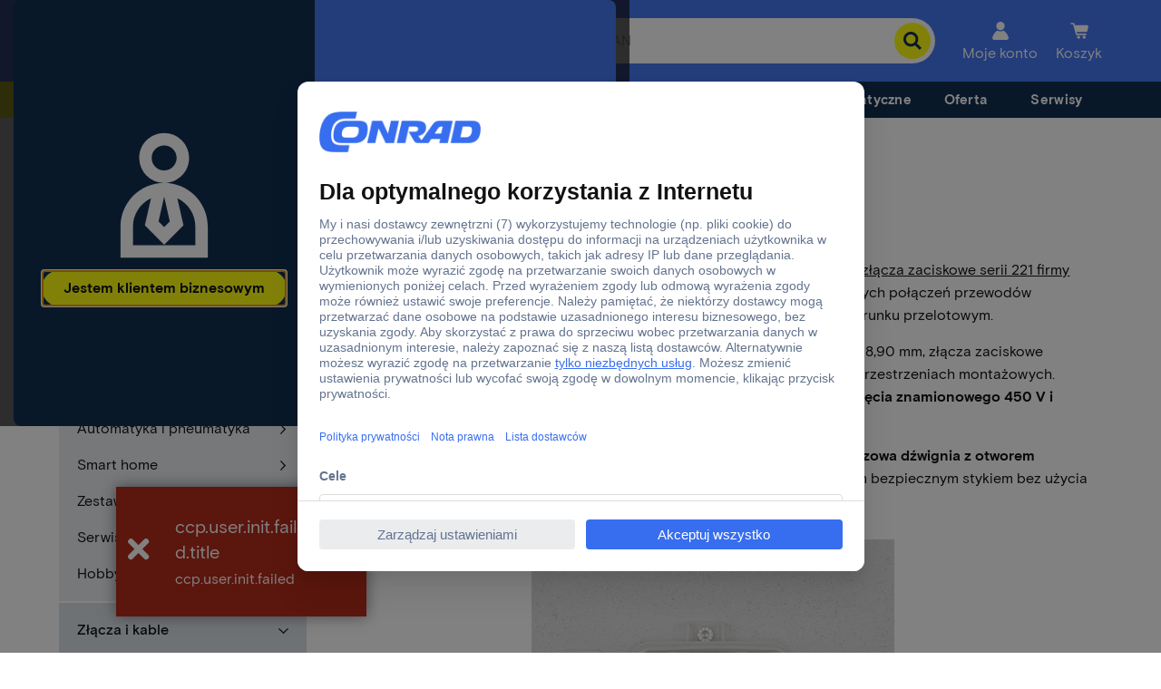

--- FILE ---
content_type: text/html;charset=utf-8
request_url: https://www.conrad.pl/pl/strefa-porad/zlacza-i-kable/zlaczki-zaciskowe-wago-221-z-dzwignia-sterujaca.html
body_size: 19913
content:



<!DOCTYPE HTML>
<html lang="pl-PL">
    <head>
    <script type="application/javascript">performance.mark('head-start');</script>
    <meta charset="UTF-8"/>
    <meta name="viewport" content="width=device-width, initial-scale=1.0"/>
    <meta name="robots" content="index,follow,noodp,noydir"/>
    
    <meta name="template" content="content-page"/>
    
    <meta name="google-adsense-account" content="ca-pub-5345277388871134"/>
    
        
    <meta property="og:title" content="Strefa porad | Conrad Electronic"/>
    <meta name="description" content="Złączki zaciskowe Wago 221 z dźwignią sterującą"/>
    <meta property="og:description" content="Złączki zaciskowe Wago 221 z dźwignią sterującą"/>
    <title>Strefa porad | Conrad Electronic</title>

    
    
    
    
<meta http-equiv="x-dns-prefetch-control" content="on"/>
<link href="//asset.conrad.com" rel="preconnect" crossorigin/>
<link href="https://api.conrad.pl" rel="preconnect" crossorigin/>
<link href="https://api-cdn.conrad.com" rel="preconnect" crossorigin/>
<link href="//www.google-analytics.com" rel="preconnect" crossorigin/>
<link href="//google.de" rel="preconnect" crossorigin/>
<link href="//google.com" rel="preconnect" crossorigin/>
<link href="//adservice.google.com" rel="preconnect" crossorigin/>
<link href="//www.usemaxserver.de" rel="preconnect" crossorigin/>
<link href="//app.usercentrics.eu" rel="preconnect" crossorigin/>
<link href="//api.usercentrics.eu" rel="preconnect" crossorigin/>
<link href="//app.usercentrics.eu/browser-ui/3.75.0/loader.js" rel="preload" as="script"/>
    
    
<script type="application/javascript">
    (function() {
      window.ccpVersionCacheHash = 'ae83b4ba4df4714cf6a9df43ffabeef6';
      window.ccpContentCacheHash = 'c0ee32110e174da860feae700bea8a93';
      window.i18nContentCacheHash = 'ae62eb4ee9fcef875d292e17b2ad24bc';
      window.ccpConf = {"svgPath":"/etc/designs/ccp-sites/icons/conrad_icons.fac16433cd59061d4af482cc69754588.svg","shopId":"HP_PL_B2B","locale":"pl_PL","categoryTreeEndpoint":"https://api.conrad.pl/category/1/service/HP_PL_B2B/tree?levels={levels}&language=pl&showCategoryRelations=true&showNewAtConrad=true&apikey=GJQZ3y9cEEvdnqJsSdmNaf8SsaLtJn3E","categoryEndpoint":"https://api.conrad.pl/category/1/service/HP_PL_B2B/tree/{category}?levels={levels}&language=pl&showCategoryRelations=true&showNewAtConrad=true&apikey=GJQZ3y9cEEvdnqJsSdmNaf8SsaLtJn3E","userInfoEndpoint":"https://api.conrad.pl/session/1/userinfo?apikey=GJQZ3y9cEEvdnqJsSdmNaf8SsaLtJn3E","userGetEndpoint":"https://api.conrad.pl/user/11/HP_PL_B2B/{userUuid}?apikey=GJQZ3y9cEEvdnqJsSdmNaf8SsaLtJn3E","logoutEndpoint":"https://api.conrad.pl/session/1/logout-redirect?apikey=GJQZ3y9cEEvdnqJsSdmNaf8SsaLtJn3E","jsErrorPage":"/pl/error/500.html","notFoundErrorPage":"/pl/error/404.html","urlRootPath":"/pl","jsLoggingRootLevel":"WARN","jsLoggingLevels":{"ccp.site.mymodule":"DEBUG"},"currency":"PLN","addToCartEndpoint":"https://api.conrad.pl/cart/9/facade/{cartId}/item?shopId=HP_PL_B2B&apikey=GJQZ3y9cEEvdnqJsSdmNaf8SsaLtJn3E","cartSetStoreContextEndpoint":"https://api.conrad.pl/cart/9/facade/{cartId}/storeContext?shopId=HP_PL_B2B&storeId={storeId}&apikey=GJQZ3y9cEEvdnqJsSdmNaf8SsaLtJn3E","wishlistGetEndpoint":"https://api.conrad.pl/wishlist/2/HP_PL_B2B/{userId}/wishlists?apikey=GJQZ3y9cEEvdnqJsSdmNaf8SsaLtJn3E","wishlistMergeToUserEndpoint":"https://api.conrad.pl/wishlist/2/HP_PL_B2B/{userId}/wishlists/{wishlistId}/move?apikey=GJQZ3y9cEEvdnqJsSdmNaf8SsaLtJn3E","getCartEndpoint":"https://api.conrad.pl/cart/9/facade/{cartId}?shopId=HP_PL_B2B&apikey=GJQZ3y9cEEvdnqJsSdmNaf8SsaLtJn3E","createCartEndpoint":"https://api.conrad.pl/cart/9/facade?type=CART&shopId=HP_PL_B2B&b2b={isB2B}{userId}&apikey=GJQZ3y9cEEvdnqJsSdmNaf8SsaLtJn3E","updateCartSettingsEndpoint":"https://api.conrad.pl/cart/9/facade/{cartId}/settings?shopId=HP_PL_B2B&apikey=GJQZ3y9cEEvdnqJsSdmNaf8SsaLtJn3E","mergeCartsEndpoint":"https://api.conrad.pl/cart/9/facade/{cartId}/mergeto/cart/{mergeToCartId}?apikey=GJQZ3y9cEEvdnqJsSdmNaf8SsaLtJn3E","mergeCartToUserEndpoint":"https://api.conrad.pl/cart/9/facade/mergeto/{userId}?shopId=HP_PL_B2B&cartId={cartId}&callContext={callContext}&apikey=GJQZ3y9cEEvdnqJsSdmNaf8SsaLtJn3E","decryptCartIdEndpoint":"https://api.conrad.pl/cart/9/facade/decryptCartId?encryptedCartId={encryptedCartId}&apikey=GJQZ3y9cEEvdnqJsSdmNaf8SsaLtJn3E","cartElbridgeEndpoint":"https://api.conrad.pl/cart/9/facade/{cartId}/item/elbridge?shopId=HP_PL_B2B&redirectUrl={redirectUrl}&apikey=GJQZ3y9cEEvdnqJsSdmNaf8SsaLtJn3E","addActionCodeEndpoint":"https://api.conrad.pl/cart/9/facade/{cartId}/actionCode?actionCode={actionCode}&apikey=GJQZ3y9cEEvdnqJsSdmNaf8SsaLtJn3E","newsletterMailingListsEndpoint":"https://api.conrad.pl/newsletter/5/anonymous/shops/{country}/mailingLists?customerType={customerType}&language={language}&apikey=GJQZ3y9cEEvdnqJsSdmNaf8SsaLtJn3E","newsletterSubscriptionEndpoint":"https://api.conrad.pl/newsletter/5/anonymous/subscriptions?&apikey=GJQZ3y9cEEvdnqJsSdmNaf8SsaLtJn3E","categoryContentFragmentsEndpoint":"https://api.conrad.pl/content/2/graphql/content-fragments/categories?categoryId={categoryId}&locale=pl_PL&apikey=GJQZ3y9cEEvdnqJsSdmNaf8SsaLtJn3E","brandContentFragmentsEndpoint":"https://api.conrad.pl/content/2/graphql/content-fragments/brands?brandName={brandName}&locale=pl_PL&apikey=GJQZ3y9cEEvdnqJsSdmNaf8SsaLtJn3E","cartByUserIdEndpoint":"https://api.conrad.pl/cart/9/facade?userId={userId}&shopId=HP_PL_B2B&apikey=GJQZ3y9cEEvdnqJsSdmNaf8SsaLtJn3E","searchSuggestEndpoint":"https://api.conrad.pl/search/1/v3/suggest/pl/pl/{customerType}?apikey=GJQZ3y9cEEvdnqJsSdmNaf8SsaLtJn3E","searchEndpoint":"https://api.conrad.pl/search/1/v3/search/pl/pl/{customerType}?apikey=GJQZ3y9cEEvdnqJsSdmNaf8SsaLtJn3E","priceAvailabilityEndpoint":"https://api.conrad.pl/price-availability/4/HP_PL_B2B/facade?{additionalArguments}&apikey=GJQZ3y9cEEvdnqJsSdmNaf8SsaLtJn3E","productOfferEndpoint":"https://api.conrad.pl/product-offer-service/1?apikey=GJQZ3y9cEEvdnqJsSdmNaf8SsaLtJn3E","oaseEndpoint":"https://api.conrad.pl/reco/3/?apikey=GJQZ3y9cEEvdnqJsSdmNaf8SsaLtJn3E","oaseProductPlacementEndpoint":"https://api.conrad.pl/reco/3/shop/{shop}/trackingId/{trackingId}?apikey=GJQZ3y9cEEvdnqJsSdmNaf8SsaLtJn3E","productByIdEndpoint":"https://api.conrad.pl/product/1/service/HP_PL_B2B/product/{productId}?showProductRelations=true&language=pl&apikey=GJQZ3y9cEEvdnqJsSdmNaf8SsaLtJn3E","allProductsByIdEndpoint":"https://api.conrad.pl/product/1/service/HP_PL_B2B/productdetails?language=pl&apikey=GJQZ3y9cEEvdnqJsSdmNaf8SsaLtJn3E","searchPage":"/pl/search.html","checkoutPage":"/pl/checkout.html","checkoutConfirmationPage":"/pl/checkout/confirmation.html","accountPage":"/pl/account.html","cartPage":"/pl/cart.html","cartConfirmationPage":"/pl/cart/confirmation.html","usercentricsId":"vWNDBns-U21YsF","usercentricsGlobalDps":"Cookies and Technologies","usercentricsTcfActive":true,"fontCdn":"https://fonts.conrad.com/conrad-basis.css","gcmActive":true,"gcmControlledInGtm":true,"gcmStorageList":["analytics_storage","ad_storage","ad_personalization","ad_user_data"],"gcmStorageListGdpr":["analytics_storage","ad_storage","ad_personalization"],"gcmStorageListTcf":["analytics_storage"],"gcmWaitForUpdate":"2000","gcmAdsDataRedaction":true,"gtagEnableTcfSupport":true,"waitForKameleoonSpaDisabled":false,"waitForKameleoonSpaTimeout":"500","waitForKameleoonSpaCheckInterval":"100","serverSideTaggingOrigin":null,"googleSiteVerificationContent":null,"googleTagManagerId":"GTM-5Z699J29","googleAnalyticsId":"UA-16341651-1","storesUrlTemplate":"/pl/stores/{name}.html","brandPageAlias":"/pl/marki","availableLanguages":["pl"],"priceFormatting":{"symbol":"zł","precision":2,"pattern":"# ##0,00' '¤","format":"%v %s","decimal":",","thousand":" "},"giftCardActivationPage":"/pl/service/giftcard-activation.html","ikaSweetSpotEndpoint":"https://api.conrad.pl/ika/1/sweetspot?apikey=GJQZ3y9cEEvdnqJsSdmNaf8SsaLtJn3E","roleManagementEndpoint":"https://api.conrad.pl/user/13/role-management/role?apikey=GJQZ3y9cEEvdnqJsSdmNaf8SsaLtJn3E","noImageFallback":"https://asset.conrad.com/media10/isa/160267/c1/-/de/NO-IMAGE_SY_00/image.jpg","serviceHelpUrl":"/content/ccp/pl_PL/service","translationsEndpoint":"https://api-cdn.conrad.com/i18n/1/pl_PL.CCPHASH{cacheBuster}.json?apikey=GJQZ3y9cEEvdnqJsSdmNaf8SsaLtJn3E","alterEndpoint":"https://api-cdn.conrad.com/alter/1/availability-text-resolver?apikey=GJQZ3y9cEEvdnqJsSdmNaf8SsaLtJn3E","dsaTicketEndpoint":"https://api.conrad.pl/contact-public/2/products/tickets?apikey=GJQZ3y9cEEvdnqJsSdmNaf8SsaLtJn3E","sellerRoot":"/pl/sellers","b2bContactEmail":"bok@conrad.pl","b2cContactEmail":"bok@conrad.pl","googleAdSenseCountryId":"8063217610","googleAdSenseCategoryId":"2163743771","googleAdSenseProductlistId":"8729152123","googleAdSenseSearchId":"1972172085","googleClientId":"GA.1.943178168.1518807211","anonymousWishlistPage":"/pl/serwisy/wishlist.html","showGoogleAdExchange":"false","googleAdSenseTest":"off","showOriginInProductPlacement":false,"showSellerInProductPlacement":true,"showVatStatusInProductPlacement":true,"activateIdentificationPopup":true,"activateGoogleSiteVerification":false,"allTouchInsertCodes":"","defaultInsertCode":"62","advertisingQueryParameters":"","comparisonPage":"/pl/serwisy/product-comparison.html","comparisonPageRegex":"^/(?:\\w{2}/)service/product-comparison\\.html","enabledFeatures":["promisedDeliveryDateCountdown"],"luxActive":false,"streakPipelineKey":null,"streakTeamKey":null,"streakFieldsMapping":null,"streakAssignees":null,"privacyPolicyUrl":"/pl/about/informacje-prawne/polityka-prywatnosci.html","newsletterSubscriptionUrl":"/pl/serwisy/porady-i-informacje/newsletter-subscribe.html","additionalServiceWorkerUrls":"","dateFormat":"DD.MM.YYYY","dateFormatFrom":null,"dateFormatTo":null,"productIndexServiceEndpoint":"https://api.conrad.pl/product-seo-index/1/service/index/{productId}?apikey=GJQZ3y9cEEvdnqJsSdmNaf8SsaLtJn3E","sideBarContentEndpoint":".sidebar.html{pagePath}","allTonerFinderBrandsEndpoint":"https://api.conrad.pl/product/1/service/HP_PL_B2B/toner/brands{customData}?language=pl&apikey=GJQZ3y9cEEvdnqJsSdmNaf8SsaLtJn3E","tonerFinderSearchEndpoint":"https://api.conrad.pl/product/1/service/HP_PL_B2B/toner/search?query={query}&language=pl&showConsumables=false&showAllPrinters=false&limit=20&apikey=GJQZ3y9cEEvdnqJsSdmNaf8SsaLtJn3E","friendlyCaptchaEndpoint":null,"priceAndAvailaibilityServiceNamespace":"http://www.conrad.de/ccp/basit/service/article/priceandavailabilityservice/api","storeData":[],"storePageEndpoint":"https://api.conrad.com/location/1/locations/{storeUid}/google/page?apikey=DbLLeT4lndS3h0KgwOKXNqvl0JkgtyXf","personalizationIngestEndpoint":"https://api.conrad.pl/personalization-ingest/1?apikey=OnKIo42rADeUWNYyiKmqLMSondWfybbh","userEnvironment":"prod","paidTrafficHkValues":["WW1","SMA","SEM","AHZ","ARX"],"paidTrafficUtmMediumValues":["cpc","cpo","coop","display","native","video","mailing","deeplink","tkp","advertorial","org","global_aw","email","push","socialmedia_feed"],"cartFlyInCdnDomain":"https://cart-flyin.prod.tds-p.com","kameleoonId":"oha2jkcbuk","kameleoonTld":"io","kameleoonImmediateWebExperiment":true,"kameleoonImmediateFeatureFlag":true,"dsaFormUrl":"https://www.conrad.pl/pl/about/informacje-prawne/digital-services-act.html","languageAlternatives":[{"locale":"de_AT","rootUrl":"https://www.conrad.at/de"},{"locale":"de_DE","rootUrl":"https://www.conrad.de/de"},{"locale":"de_CH","rootUrl":"https://www.conrad.ch/de"},{"locale":"fr_CH","rootUrl":"https://www.conrad.ch/fr"},{"locale":"nl_NL","rootUrl":"https://www.conrad.nl/nl"},{"locale":"nl_BE","rootUrl":"https://www.conrad.be/nl"},{"locale":"it_IT","rootUrl":"https://www.conrad.it/it"},{"locale":"fr_FR","rootUrl":"https://www.conrad.fr/fr"},{"locale":"pl_PL","rootUrl":"https://www.conrad.pl/pl"},{"locale":"cs_CZ","rootUrl":"https://www.conrad.cz/cs"},{"locale":"da_DK","rootUrl":"https://www.conradelektronik.dk/da"},{"locale":"sv_SE","rootUrl":"https://www.conrad.se/sv"},{"locale":"en_US","rootUrl":"https://www.conrad.com/en"},{"locale":"sk_SK","rootUrl":"https://www.conrad.sk/sk"},{"locale":"sl_SI","rootUrl":"https://www.conrad.si/sl"},{"locale":"hu_HU","rootUrl":"https://www.conrad.hu/hu"},{"locale":"hr_HR","rootUrl":"https://www.conrad.hr/hr"}],"productBrandEndpoint":"https://api.conrad.pl/product-brand/v1/service/HP_PL_B2B/brand?onlyWithAvailableProducts=true&apikey=GJQZ3y9cEEvdnqJsSdmNaf8SsaLtJn3E","productBrandAvailabilityEndpoint":"https://api.conrad.pl/product-brand/v1/service/brand/{brandId}/availability?onlyWithAvailableProducts=true&apikey=GJQZ3y9cEEvdnqJsSdmNaf8SsaLtJn3E","productBrandReachEndpoint":"https://api.conrad.pl/product-brand/v1/service/HP_PL_B2B/brand?onlyWithReachDocuments=true&apikey=GJQZ3y9cEEvdnqJsSdmNaf8SsaLtJn3E","orderStatusConfigurationStaticJson":"{\"system\":\"prod\",\"profile\":\"orders-returns\",\"shoptype\":\"HP_PL_B2B\",\"language\":\"pl_PL\",\"urls\":{},\"availabilityFeatures\":[\"promisedDeliveryDateCountdown\"]}","languageAlternativesBrandpage":[{"locale":"de_AT","rootUrl":"https://www.conrad.at/de/marken"},{"locale":"de_DE","rootUrl":"https://www.conrad.de/de/marken"},{"locale":"de_CH","rootUrl":"https://www.conrad.ch/de/marken"},{"locale":"fr_CH","rootUrl":"https://www.conrad.ch/fr/marques"},{"locale":"nl_NL","rootUrl":"https://www.conrad.nl/nl/merken"},{"locale":"nl_BE","rootUrl":"https://www.conrad.be/nl/merken"},{"locale":"it_IT","rootUrl":"https://www.conrad.it/it/marchi"},{"locale":"fr_FR","rootUrl":"https://www.conrad.fr/fr/marques"},{"locale":"pl_PL","rootUrl":"https://www.conrad.pl/pl/marki"},{"locale":"cs_CZ","rootUrl":"https://www.conrad.cz/cs/znacky"},{"locale":"da_DK","rootUrl":"https://www.conradelektronik.dk/da/maerker"},{"locale":"sv_SE","rootUrl":"https://www.conrad.se/sv/marken"},{"locale":"en_US","rootUrl":"https://www.conrad.com/en/brands"},{"locale":"sk_SK","rootUrl":"https://www.conrad.sk/sk/znacky"},{"locale":"sl_SI","rootUrl":"https://www.conrad.si/sl/brands"},{"locale":"hu_HU","rootUrl":"https://www.conrad.hu/hu/markak"},{"locale":"hr_HR","rootUrl":"https://www.conrad.hr/hr/brands"}]};

      window.ce = window.ce || {};
      window.ce.product = window.ce.product || {};
      window.ce.product.details = window.ce.product.details || {};

      if(typeof window['Promise'] === 'function'){
        window.ce.product.details.title = new Promise(function(resolve, reject) {
          window.ce.product.setTitle = resolve;
          window.ce.product.rejectTitle = reject;
        }).catch(() => {});
        window.ce.product.details.imageUrl = new Promise(function(resolve, reject) {
          window.ce.product.setImageUrl = resolve;
          window.ce.product.rejectImageUrl = reject;
        }).catch(() => {});
      }
    })();
</script>

<script type="application/javascript">
    window.ccpPageType = {type: "CONTENT", spa: false};
</script>


    



    
    
    
        <script type="text/javascript">
            window['gtag_enable_tcf_support'] = true;
        </script>
    
    
        <script id="usercentrics-cmp" src="https://app.usercentrics.eu/browser-ui/3.75.0/loader.js" data-settings-id="vWNDBns-U21YsF" data-tcf-enabled></script>
    
    

<script>
    if (typeof OriginalResizeObserver !== 'function') {
        var OriginalResizeObserver=window.ResizeObserver;function CustomResizeObserver(callback){this._observer=new OriginalResizeObserver(callback);this._handleError=this._handleError.bind(this)}CustomResizeObserver.prototype.observe=function(target,options){this._observer.observe(target,options);window.addEventListener('error',this._handleError)};CustomResizeObserver.prototype.unobserve=function(target){this._observer.unobserve(target)};CustomResizeObserver.prototype.disconnect=function(){this._observer.disconnect();window.removeEventListener('error',this._handleError);};CustomResizeObserver.prototype._handleError=function(event){if(event.message&&event.message.includes('ResizeObserver loop completed with undelivered')){this.disconnect()}};window.ResizeObserver=CustomResizeObserver;
    }
</script>
<script defer src="https://design.conrad.com/appendSvgToPage.js"></script>
<script type="text/javascript">
    window.ce.setIdentificationClass = function (vatMode) {
        const b2bDefault = document.body.getAttribute('data-b2b-default') == 'true';
        if (vatMode === 'net' || (!!b2bDefault && !window.localStorage.vatMode)) {
            document.body.classList.remove('b2c');
            document.body.classList.add('b2b');
        } else {
            document.body.classList.remove('b2b');
            document.body.classList.add('b2c');
        }
    }
</script>
<script>
    function getCookiesGloballyAccepted() {
        var cookieConsentValue = new RegExp('(?:^|; )cookiesGloballyAccepted=([^;]*)').exec(document.cookie);
        return localStorage.cookiesGloballyAccepted === 'yes' || sessionStorage.cookiesGloballyAccepted === 'yes' || (cookieConsentValue && cookieConsentValue[1] === 'yes');
    }
</script>
<script type="text/javascript">
    window.ce = window.ce || {};
    window.ce.ice = window.ce.ice || {};
    window.ce.ice.luxInitiated = false;
    window.ce.ice.cookiesGloballyAccepted = getCookiesGloballyAccepted();
    window.ce.integrator = window.ce.integrator || {};
    window.ce.integrator.dataLayer = window.ce.integrator.dataLayer || {};
    window.ce.integrator.kameleoon = window.ce.integrator.kameleoon || {};
    window.ce.integrator.kameleoon.webExperimentTriggered = false;
    window.ce.integrator.kameleoon.webExperimentConsentValue = false;
    window.ce.integrator.kameleoon.featureFlagTriggered = false;
    window.ce.integrator.kameleoon.featureFlagConsentValue = false;
    window.ce.integrator.kameleoon.featureFlagInitialized = false;
    window.ce.integrator.cookiesGloballyAccepted = window.ce.ice.cookiesGloballyAccepted;
    window.ce.integrator.controllerId = window.ce.integrator.controllerId || '';
</script>


<script defer src="https://cart-flyin.prod.tds-p.com/bundle.min.js"></script>


    <script>
        (function(w,d,s,l,i){
            w[l]=w[l]||[];
            w[l].push(
                {'gtm.start': new Date().getTime(),event:'gtm.js'}
            );
            var f=d.getElementsByTagName(s)[0],
                j=d.createElement(s),
                dl=l!='dataLayer'?'&l='+l:'';
            j.async=true;
            j.src='https://www.googletagmanager.com/gtm.js?id='+i+dl;
            f.parentNode.insertBefore(j,f);
        })(window,document,'script','dataLayer','GTM-5Z699J29');
    </script>



    <script id="datadogRUM" data-env='prod' type="text/javascript">
        function initDatadogRUM() {
            if (window.ce.ice.datadogRUMInitiated) return;
            window.ce.ice.datadogRUMInitiated = true;
            const datadogTrackingDisabledCookie = new RegExp('(?:^|; )datadog_tracking_disabled=([^;]*)').exec(document.cookie);
            if (datadogTrackingDisabledCookie && datadogTrackingDisabledCookie[1] === '1') {
                return;
            }

            (function(h,o,u,n,d) {
                h=h[d]=h[d]||{q:[],onReady:function(c){h.q.push(c)}}
                d=o.createElement(u);d.async=1;d.src=n
                n=o.getElementsByTagName(u)[0];n.parentNode.insertBefore(d,n)
            })(window,document,'script','https://www.datadoghq-browser-agent.com/eu1/v5/datadog-rum.js','DD_RUM');
            window.DD_RUM.onReady(function() {
                window.DD_RUM.init({
                    clientToken: 'pubd7d4585f15a5ddf8548477a9c98f01f3',
                    applicationId: '47f968f4-0a92-4553-b3cf-9b6c9fa3d4da',
                    site: 'datadoghq.eu',
                    service: 'aem',
                    env: 'prod',
                    sessionSampleRate: 10,
                    sessionReplaySampleRate: 10,
                    trackUserInteractions: true,
                    trackResources: true,
                    trackLongTasks: true,
                    defaultPrivacyLevel: 'mask-user-input',
                });
                window.DD_RUM.startSessionReplayRecording();
            });
        }

        if (window.ce.ice.cookiesGloballyAccepted) {
            initDatadogRUM();
        }
    </script>
    <script id="datadogLOG" data-env='prod' type="text/javascript">
        function initDatadogLOG() {
            if (window.ce.ice.datadogLOGInitiated) return;
            window.ce.ice.datadogLOGInitiated = true;
            const datadogTrackingDisabledCookie = new RegExp('(?:^|; )datadog_tracking_disabled=([^;]*)').exec(document.cookie);
            if (datadogTrackingDisabledCookie && datadogTrackingDisabledCookie[1] === '1') {
                return;
            }

            (function(h,o,u,n,d) {
                h=h[d]=h[d]||{q:[],onReady:function(c){h.q.push(c)}}
                d=o.createElement(u);d.async=1;d.src=n
                n=o.getElementsByTagName(u)[0];n.parentNode.insertBefore(d,n)
            })(window,document,'script','https://www.datadoghq-browser-agent.com/eu1/v5/datadog-logs.js','DD_LOGS')
            window.DD_LOGS.onReady(function() {
                window.DD_LOGS.init({
                    clientToken: 'pubfd1c4c22362898825244a7861806ffde',
                    site: 'datadoghq.eu',
                    service: 'browser-logs',
                    forwardErrorsToLogs: true,
                    sessionSampleRate: 100,
                });
            });
        }

        if (window.ce.ice.cookiesGloballyAccepted) {
            initDatadogLOG();
        }
    </script>





    <script>
        const generateSecureId = () => {
            const hasSecureCrypto = window.crypto && typeof window.crypto.getRandomValues === 'function';
            const alphabet = "abcdefghijklmnopqrstuvwxyz0123456789";
            if (hasSecureCrypto) {
                try {
                    const randomValues = new Uint8Array(16);
                    window.crypto.getRandomValues(randomValues);
                    return Array.from(randomValues, (byte) => alphabet[byte % alphabet.length]).join('');
                } catch (e) {
                    console.warn('Crypto API failed, falling back to Math.random.', e);
                }
            }
            let legacyId = '';
            for (let i = 0; i < 16; i++) {
                const randomIndex = Math.floor(Math.random() * alphabet.length);
                legacyId += alphabet[randomIndex];
            }
            return legacyId;
        };

        const getKameleoonVisitorCode = () => {
            const kameleoonVisitorCode = /(?:^|; )kameleoonVisitorCode=([^;]*)/.exec(document.cookie);
            return kameleoonVisitorCode ? kameleoonVisitorCode[1] : null;
        };
        window.ce.integrator.kameleoon.visitorCode = getKameleoonVisitorCode;

        const isKameleoonDisabled = () => {
            const kameleoonTrackingDisabledCookie = /(?:^|; )kameleoon_tracking_disabled=([^;]*)/.exec(document.cookie);
            return !!(kameleoonTrackingDisabledCookie && kameleoonTrackingDisabledCookie[1] === '1');
        };
        window.ce.integrator.kameleoon.isKameleoonDisabled = isKameleoonDisabled;

        // Generating the visitor code
        const generatedVisitorCode = getKameleoonVisitorCode() ? null : generateSecureId();

        const updateWebExperimentConsent = consent => {
            if (!window.kameleoonQueue || !Array.isArray(window.kameleoonQueue)) {
                return;
            }
            consent ??= (window.getCookiesGloballyAccepted?.() || false);
            consent ?
                window.kameleoonQueue.push(['Kameleoon.API.Core.enableLegalConsent']) :
                window.kameleoonQueue.push(['Kameleoon.API.Core.disableLegalConsent']);
            window.ce.integrator.kameleoon.webExperimentConsentValue = consent;
        }
        window.ce.integrator.kameleoon.updateWebExperimentConsent = updateWebExperimentConsent;

        const updateFeatureFlagConsent = consent => {
            const featureFlagClient = window.ce.integrator.kameleoon.featureFlagClient;
            const visitorCode = window.ce.integrator.kameleoon.visitorCode;
            if (!featureFlagClient || !visitorCode) {
                return;
            }
            consent ??= (window.getCookiesGloballyAccepted?.() || false);
            featureFlagClient.setLegalConsent(visitorCode, consent);
            window.ce.integrator.kameleoon.featureFlagConsentValue = consent;
        }
        window.ce.integrator.kameleoon.updateFeatureFlagConsent = updateFeatureFlagConsent;

        const initWebExperiment = () => {
            try {
                if (window.ce.integrator.kameleoon.webExperimentTriggered || isKameleoonDisabled()) {
                    return;
                }
                window.kameleoonQueue = window.kameleoonQueue || [];
                if (generatedVisitorCode) {
                    window.kameleoonQueue.push({
                        level: "IMMEDIATE",
                        command: () => Kameleoon.API.Visitor.setVisitorCode(generatedVisitorCode)
                    });
                }

                window.kameleoonStartLoadTime = new Date().getTime();
                let webExperimentScript = document.createElement("script");
                webExperimentScript.src = '//oha2jkcbuk.kameleoon.io/kameleoon.js';
                webExperimentScript.type = "text/javascript";
                webExperimentScript.async = true;
                document.head.appendChild(webExperimentScript);
                updateWebExperimentConsent();
                window.ce.integrator.kameleoon.webExperimentTriggered = true;
            } catch (e) {
                console.error('[AEM - Kameleoon] appending script failed: ' + e);
            }
        }

        const initFeatureFlag = async () => {
            try {
                const { KameleoonClient, Environment } = KameleoonSDK;
                const configuration = {
                    updateInterval: 1,
                    environment: Environment.Production,
                    domain: location.hostname,
                };

                const client = new KameleoonClient({ siteCode: 'oha2jkcbuk', configuration });
                await client.initialize();

                const visitorCode = generatedVisitorCode ? client.getVisitorCode(generatedVisitorCode) : client.getVisitorCode();

                window.ce.integrator.kameleoon.featureFlagClient = client;
                window.ce.integrator.kameleoon.visitorCode = visitorCode;
                updateFeatureFlagConsent();
                const pageViewParameters = {
                    urlAddress: window.location.href,
                    title: document.title,
                };
                const pageView = new KameleoonSDK.PageView(pageViewParameters);
                client.addData(visitorCode, pageView);
                window.ce.integrator.kameleoon['getVariation'] = featureKey => {
                    return client.getVariation({
                        visitorCode,
                        featureKey: featureKey,
                    });
                }
                window.ce.integrator.kameleoon['getVariations'] = client.getVariations({ visitorCode });
                const featureFlagInitializedEvent = new CustomEvent('kameleoonFeatureFlagReady', { detail: { client, visitorCode } });
                window.ce.integrator.kameleoon.featureFlagInitialized = true;
                window.dispatchEvent(featureFlagInitializedEvent);
            } catch (e) {
                console.error('[AEM - Kameleoon] SDK initialization failed: ' + e);
            }
        }

        const prepareFeatureFlagSDK = () => {
            try {
                if (window.ce.integrator.kameleoon.featureFlagTriggered || isKameleoonDisabled()) {
                    return;
                }
                const featureFlagScript = document.createElement("script");
                featureFlagScript.src = 'https://static.kameleoon.com/kameleoonSDK-4-latest.js';
                featureFlagScript.async = true;
                featureFlagScript.onload = () => {
                    if (typeof KameleoonSDK !== 'undefined') {
                        initFeatureFlag();
                    } else {
                        console.error('[AEM - Kameleoon] SDK could not be appended to the head.');
                    }
                }
                document.head.appendChild(featureFlagScript);
                window.ce.integrator.kameleoon.featureFlagTriggered = true;
            } catch (e) {
                console.error('[AEM - Kameleoon] SDK appending script failed: ' + e);
            }
        }
    </script>
    
        <script>
            prepareFeatureFlagSDK();
        </script>
    
    
        <script>
            initWebExperiment();
        </script>
    
    
    

    <script type="text/javascript">
            (function() {
                window.ContextHub = window.ContextHub || {};

                /* setting paths */
                ContextHub.Paths = ContextHub.Paths || {};
                ContextHub.Paths.CONTEXTHUB_PATH = "/conf/ccp-personalization/settings/cloudsettings/contexthub";
                ContextHub.Paths.RESOURCE_PATH = "\/content\/ccp\/pl_PL\/guides\/zlacza\u002Di\u002Dkable\/zlaczki\u002Dzaciskowe\u002Dwago\u002D221\u002Dz\u002Ddzwignia\u002Dsterujaca\/_jcr_content\/contexthub";
                ContextHub.Paths.SEGMENTATION_PATH = "\/conf\/ccp\u002Dpersonalization\/settings\/wcm\/segments";
                ContextHub.Paths.CQ_CONTEXT_PATH = "";

                /* setting initial constants */
                ContextHub.Constants = ContextHub.Constants || {};
                ContextHub.Constants.ANONYMOUS_HOME = "/home/users/_/_crAwofL1x3FTdpTex1s";
                ContextHub.Constants.MODE = "no-ui";
            }());
        </script><script src="/etc/cloudsettings.kernel.CCPHASHae83b4ba4df4714cf6a9df43ffabeef6.js/conf/ccp-personalization/settings/cloudsettings/contexthub.ccp.js" type="text/javascript"></script>

    <link href="https://fonts.conrad.com/conrad-basis.css" rel="stylesheet"/>
    



    
    <link type="text/css" rel="stylesheet" href="/etc.clientlibs/ccp-sites/clientlibs/common.ACSHASH8674f8c8b8775af04a79754cdd46f69d.css">



    
    <link type="text/css" rel="stylesheet" href="/etc.clientlibs/ccp-sites/clientlibs/components.ACSHASH4a580701f254a95be0ca55ac0ad9178a.css">











    
    <link type="text/css" rel="stylesheet" href="/etc.clientlibs/ccp-sites/clientlibs/common-no-edit.ACSHASH00b16e39682ee1e786555b0971fad83f.css">



    





    
    <script type="text/javascript" src="/etc.clientlibs/ccp-sites/clientlibs/polyfills.ACSHASHc6d16900d780b9fd36830a4c9f1f6c87.js" defer></script>



    
    <script type="text/javascript" src="/etc.clientlibs/ccp-sites/clientlibs/common.ACSHASH8377aa277414188b9fe549a2ebe7d467.js" defer></script>



    
    <script type="text/javascript" src="/etc.clientlibs/ccp-sites/clientlibs/runtime.ACSHASH9d98d9d09c546d37af99f0ecdf2fc9da.js" defer></script>



    
    <script type="text/javascript" src="/etc.clientlibs/ccp-sites/clientlibs/entry.ACSHASHe0d13745d7719ab0b66d365d9647eacc.js" defer></script>



    
    <script type="text/javascript" src="/etc.clientlibs/ccp-sites/clientlibs/core-components.ACSHASH1e98d2533ec810f3d3982a0d643b2fbb.js" defer></script>









    
    <script type="text/javascript" src="/etc.clientlibs/ccp-sites/components/pages/basepage/clientlibs.ACSHASHe1846842a48c6556229fdae677ad39aa.js" defer></script>






    
    
    

    

    
    
    

      
    <link rel="canonical" href="https://www.conrad.pl/pl/strefa-porad/zlacza-i-kable/zlaczki-zaciskowe-wago-221-z-dzwignia-sterujaca.html"/>
    <meta name="msapplication-TileColor" content="#4281FF"/>
<meta name="theme-color" content="#4281FF"/>

<link rel="apple-touch-icon" sizes="180x180" href="/etc/designs/ccp-sites/favicon/apple-touch-icon.png?v=2"/>
<link rel="icon" type="image/png" sizes="16x16" href="/etc/designs/ccp-sites/favicon/favicon-16x16.png?v=2"/>
<link rel="icon" type="image/png" sizes="32x32" href="/etc/designs/ccp-sites/favicon/favicon-32x32.png?v=2"/>
<link rel="icon" type="image/png" sizes="192x192" href="/etc/designs/ccp-sites/favicon/android-chrome-192x192.png?v=2"/>
<link rel="icon" type="image/png" sizes="256x256" href="/etc/designs/ccp-sites/favicon/android-chrome-256x256.png?v=2"/>
<link rel="mask-icon" href="/etc/designs/ccp-sites/favicon/safari-pinned-tab.svg?v=2" color="#4281FF"/>


<link rel="alternate" hreflang="pl-PL" href="https://www.conrad.pl/pl/strefa-porad/zlacza-i-kable/zlaczki-zaciskowe-wago-221-z-dzwignia-sterujaca.html"/>






    
    <script type="application/javascript">performance.mark('head-end');</script>
    <script type="application/javascript">performance.measure('head-load-time','head-start','head-end');</script>
</head>
    <body class="ccpAEM b2c basepage page basicpage" data-cartflyin data-b2b-default="false" data-search-category-spa="true">
        <script type="text/javascript">window.ce.setIdentificationClass(window.localStorage.vatMode);</script>
        
        
            
    <noscript>
        <iframe src='https://www.googletagmanager.com/ns.html?id=GTM-5Z699J29' height="0" width="0" style="display:none;visibility:hidden"></iframe>
    </noscript>

            



            
<div class="root responsivegrid">


<div class="aem-Grid aem-Grid--12 aem-Grid--default--12 ">
    
    <header class="header aem-GridColumn aem-GridColumn--default--12">

    
    <script type="text/javascript" src="/etc.clientlibs/ccp-sites/components/structure/header/clientlibs.ACSHASH197b38feec047adf20fa0f0712bc0ee4.js" defer></script>









  <div class="cmsSkiplinks" id="top" tabindex="-1">
    <div class="hidden">Link bezpośredni</div>
    <ul class="cmsSkiplinks__list">
      <li>
        <button data-target="skiplink-header" class="cmsSkiplinks__button">
          Nagłówek
        </button>
      </li>
      <li>
        <button data-target="skiplink-mainmenu" class="cmsSkiplinks__button">Menu główne</button>
      </li>
      <li>
        <button data-target="skiplink-main" class="cmsSkiplinks__button">Treść</button>
      </li>
      <li>
        <button data-target="skiplink-sidebar" class="cmsSkiplinks__button">Menu boczne</button>
      </li>
      <li>
        <button data-target="skiplink-footer" class="cmsSkiplinks__button">Tablica główna</button>
      </li>
    </ul>
  </div>


<div class="cmsHeader" data-header-selector>
    <div class="cmsHeader__base">
        <div class="cmsHeaderIdentificationPopup hidden">
            <div class="cmsHeaderIdentificationPopup__base cmsContainer">
                

    
    <script type="text/javascript" src="/etc.clientlibs/ccp-sites/components/structure/identificationpopup/clientlibs.ACSHASHfbe360fdb583c2a7590356a77644ea9c.js" defer></script>






<div class="cmsIdentificationPopup">
    <div class="cmsIdentificationPopup__tile">
        <div class="cmsIdentificationPopup__icon">
            <svg class="cmsIcon cmsIcon--white">
                <use xlink:href="#ce-userB2B"></use>
            </svg>
        </div>
        <button class="ce-button cmsIdentificationPopup__button__b2b">
            <span>Jestem klientem biznesowym</span>
        </button>
    </div>
    
    <div class="cmsIdentificationPopup__tile">
        <div class="cmsIdentificationPopup__icon">
            <svg class="cmsIcon cmsIcon--white">
                <use xlink:href="#ce-user"></use>
            </svg>
        </div>
        <button class="ce-button cmsIdentificationPopup__button__b2c">
            <span>Jestem klientem indywidualnym</span>
        </button>
    </div>
</div>
            </div>
        </div>
        <div class="cmsHeader__row cmsHeaderMain cmsContainer">
            <ul id="skiplink-header" class="cmsHeaderMain__base" tabindex="-1">
                <li class="cmsHeaderMain__item cmsHeaderMain__item--logo">
                    <a href="/" class="cmsHeaderMain__link" title="Conrad Electronic">
                        

    
    





<svg class="cmsLogo__base">
    <use xlink:href="/etc/designs/ccp-sites/icons/conrad_icons.fac16433cd59061d4af482cc69754588.svg#conrad_logo"></use>
</svg>
<!-- Screenreader Only -->
<span class="sr-only">Conrad</span>
                    </a>
                </li>
                <li class="cmsHeaderMain__item cmsHeaderMain__item--settings cmsVatAndLanguageContainer">
                    

    
    <script type="text/javascript" src="/etc.clientlibs/ccp-sites/components/structure/vatSwitcher/clientlibs.ACSHASHd41d8cd98f00b204e9800998ecf8427e.js" defer></script>





<div class="cmsVatDropdown" data-vat-b2b-line-one="Ceny netto" data-vat-b2c-line-one="Ceny brutto">
    <button class="cmsVatDropdown__button">
        <div class="cmsVatDropdown__button__text">
            <span class="cmsVatDropdown__button__text__lineOne">&nbsp;</span><br/>
            <span class="cmsVatDropdown__button__text__lineTwo">&nbsp;</span>
        </div>
        <svg class="cmsVatDropdown__button__arrow">
            <use xlink:href="/etc/designs/ccp-sites/icons/conrad_icons.fac16433cd59061d4af482cc69754588.svg#conrad_icons_chevron_default"></use>
        </svg>
    </button>
    <div class="cmsVatDropdown__content" data-target-experience="">
        <button class="cmsVatDropdown__content__item">
            <div class="cmsVatDropdown__content__text">
                <span class="cmsVatDropdown__content__text__lineOne">&nbsp;</span><br/>
                <span class="cmsVatDropdown__content__text__lineTwo">&nbsp;</span>
            </div>
        </button>
    </div>
</div>

                    

    
    <script type="text/javascript" src="/etc.clientlibs/ccp-sites/components/structure/language-switch/clientlibs.ACSHASHe6c3ba5c530b8a0f9efe466820a8fff2.js" defer></script>








                </li>
                <li class="cmsHeaderMain__item cmsHeaderMain__item--searchBar">
                    <div class="cmsNavSearch__base">

    
    <script type="text/javascript" src="/etc.clientlibs/ccp-sites/components/structure/searchbar/clientlibs.ACSHASHf104afe1c948ca800fe92442d26f1230.js" defer></script>






<search class="cmsNavSearch__formWrapper">
    <form id="search-form" data-search-suggest-config="{&#34;sectionsConfig&#34;:[{&#34;scope&#34;:&#34;brand&#34;,&#34;size&#34;:0},{&#34;scope&#34;:&#34;help&#34;,&#34;size&#34;:3},{&#34;scope&#34;:&#34;product&#34;,&#34;size&#34;:5},{&#34;scope&#34;:&#34;searchlogs&#34;,&#34;size&#34;:5},{&#34;scope&#34;:&#34;category&#34;,&#34;size&#34;:8}]}" tabindex="-1">
        <label for='header-search' class="cmsNavSearch__label">
            <span class='visually-hidden'>Aby wyszukać produkt, wpisz słowo kluczowe, numer produktu, kod EAN</span>
        </label>
        <input type="search" class="cmsNavSearch__input" id='header-search' placeholder="Wyszukaj po numerze EAN" data-placeholder-carousel="Wyszukaj po produkcie;Wyszukaj po numerze producenta;Wyszukaj po numerze EAN" autocapitalize="off" autocorrect="off" autocomplete="off" maxlength="1500"/>
        <svg class="cmsNavSearch__icon cmsNavSearch__icon__clear cmsIcon cmsIcon--extra-darkgrey" style="display: none">
            <use xlink:href="/etc/designs/ccp-sites/icons/conrad_icons.fac16433cd59061d4af482cc69754588.svg#conrad_icons_close"></use>
        </svg>
        <button type="submit" class="cmsNavSearch__submitBtn">
            <svg class="cmsNavSearch__icon cmsIcon cmsIcon--darkblue">
                <use xlink:href="/etc/designs/ccp-sites/icons/conrad_icons.fac16433cd59061d4af482cc69754588.svg#conrad_icons_search"></use>
            </svg>
        </button>
    </form>
    <section class="cmsNavSearch__suggestContainer" id="suggest-container" style="visibility: hidden" aria-label="Sugestie"></section>
</search>
</div>
                </li>
                <li class="cmsHeaderMain__item cmsHeaderMain__item--account gtm-sensitive-data">
                    <a href="/pl/account.html" data-account-link class="cmsHeaderMain__link" aria-label="Moje konto">
                        <div class="cmsHeaderMain__icon">
                            <svg class="cmsIcon cmsIcon--white">
                                <use xlink:href="/etc/designs/ccp-sites/icons/conrad_icons.fac16433cd59061d4af482cc69754588.svg#conrad_icons_myaccount_b2b"></use>
                            </svg>
                        </div>
                        <div class="cmsHeaderMain__label">
                            <p class="cmsHeaderMain__labelTitle">Moje konto</p>
                            <p class="cmsHeaderMain__labelContent" style="display: none">Zaloguj / Rejestracja</p>
                        </div>
                    </a>
                    <div class="cmsFlyoutHolder cmsFlyoutHolderAccount"></div>
                </li>
                <li class="cmsHeaderMain__item cmsHeaderMain__item--cart">
                    <a href="/pl/cart.html" class="cmsHeaderMain__link" aria-label="Koszyk">
                        <div class="cmsHeaderMain__icon">
                            <svg class="cmsIcon cmsIcon--white">
                                <use xlink:href="/etc/designs/ccp-sites/icons/conrad_icons.fac16433cd59061d4af482cc69754588.svg#conrad_icons_cart"></use>
                            </svg>
                        </div>
                        <div class="cmsHeaderMain__label">
                            <p class="cmsHeaderMain__labelTitle">Koszyk</p>
                            <div class="cmsHeaderMain__labelContent">
                                <span class="cmsHeaderMain__price"></span>
                                <span class="cmsHeaderMain__vatStateTag"></span>
                            </div>
                        </div>
                        <div class="cmsFlyoutHolder"></div>
                    </a>
                </li>
                <li class="cmsHeaderMain__item cmsHeaderMain__item--mobileMenu">
                    <button class="cmsHeaderMain__link cmsHeaderMain__menuBtn cmsHeaderMain__icon" aria-label="Mobile menu" aria-expanded="false">
                        <svg class="cmsHeaderMain__menuBtn--open cmsIcon cmsIcon--white">
                            <use xlink:href="/etc/designs/ccp-sites/icons/conrad_icons.fac16433cd59061d4af482cc69754588.svg#conrad_icons_hamburger"></use>
                        </svg>
                        <svg class="cmsHeaderMain__icon cmsHeaderMain__menuBtn--close cmsIcon cmsIcon--white">
                            <use xlink:href="/etc/designs/ccp-sites/icons/conrad_icons.fac16433cd59061d4af482cc69754588.svg#conrad_icons_close"></use>
                        </svg>
                    </button>
                </li>
            </ul>
        </div>
        <div class="cmsHeader__row cmsHeaderDropdowns">
            <ul id="skiplink-mainmenu" class="cmsHeaderDropdowns__base" tabindex="-1">
                <li class="cmsHeaderDropdowns__item cmsHeaderDropdowns__item--categoryMenu">
                    <button class="cmsHeaderDropdowns__button cmsMenuCategory__openBtn">
                        <svg class="cmsHeaderDropdowns__icon cmsHeaderDropdowns__icon--open cmsIcon--darkblue">
                            <use xlink:href="/etc/designs/ccp-sites/icons/conrad_icons.fac16433cd59061d4af482cc69754588.svg#conrad_icons_hamburger"></use>
                        </svg>
                        <svg class="cmsHeaderDropdowns__icon cmsHeaderDropdowns__icon--close cmsIcon--darkblue">
                            <use xlink:href="/etc/designs/ccp-sites/icons/conrad_icons.fac16433cd59061d4af482cc69754588.svg#conrad_icons_close"></use>
                        </svg>
                        <span class="cmsHeaderDropdowns__label">Nasze produkty</span>
                    </button>
                </li>
                <li class="cmsHeaderDropdowns__item cmsHeaderDropdowns__item--promotionBar cmsHeader__promotionBar noContent">
                    <a href="/pl/promocje/wyprzedaz.html" class="cmsHeader__promotionBarText hidden" data-b2bexp-text=" Zapytanie ofertowe" data-b2bexp-link="/pl/serwisy/zamowienia-dostawy/zapytanie-ofertowe-online.html" data-b2bloggedin-text=" Zapytanie ofertowe" data-b2bloggedin-link="/pl/serwisy/zamowienia-dostawy/zapytanie-ofertowe-online.html" data-b2cexp-text=" Wyprzedaż - sprawdź najlepsze okazje cenowe!" data-b2cexp-link="/pl/promocje/wyprzedaz.html" data-b2cloggedin-text=" Wyprzedaż - sprawdź najlepsze okazje cenowe!" data-b2cloggedin-link="/pl/promocje/wyprzedaz.html" data-track-wtac="bluepromoband_b2cexp">
                         Wyprzedaż - sprawdź najlepsze okazje cenowe!
                    </a>
                    <a href="/pl/promocje/wyprzedaz.html" class="cmsHeader__promotionBarTextMobile hidden" data-b2bexp-text=" Zapytanie ofertowe" data-b2bexp-link="/pl/serwisy/zamowienia-dostawy/zapytanie-ofertowe-online.html" data-b2bloggedin-text=" Zapytanie ofertowe" data-b2bloggedin-link="/pl/serwisy/zamowienia-dostawy/zapytanie-ofertowe-online.html" data-b2cexp-text=" Wyprzedaż - sprawdź najlepsze okazje cenowe!" data-b2cexp-link="/pl/promocje/wyprzedaz.html" data-b2cloggedin-text=" Wyprzedaż - sprawdź najlepsze okazje cenowe!" data-b2cloggedin-link="/pl/promocje/wyprzedaz.html" data-track-wtac="bluepromoband_b2cexp">
                         Wyprzedaż - sprawdź najlepsze okazje cenowe!
                    </a>
                </li>
                
                
                    <li class="cmsHeaderDropdowns__item cmsHeaderDropdowns__item__xf">
<div class="cmp-experiencefragment cmp-experiencefragment--us_ugi1" data-fragment="us_ugi1">

    



<div class="xf-content-height">
    
    
    <link type="text/css" rel="stylesheet" href="/etc.clientlibs/ccp-sites/clientlibs/common.ACSHASH8674f8c8b8775af04a79754cdd46f69d.css"><link type="text/css" rel="stylesheet" href="/etc.clientlibs/ccp-sites/clientlibs/components.ACSHASH4a580701f254a95be0ca55ac0ad9178a.css">


<div class="cmsXfContainer">
    <a class="cmsXfContainer__button" tabindex="0">
        <span class="cmsXfContainer__label">Kategorie tematyczne</span>
    </a>
    <div class="cmsXfContainer__hover"></div>
    <div class="cmsXfContainer__wrapper hidden">


<div class="aem-Grid aem-Grid--12 aem-Grid--default--12 ">
    
    <div class="image aem-GridColumn aem-GridColumn--default--12">


    
    <script type="text/javascript" src="/etc.clientlibs/ccp-sites/components/content/image/clientlibs/site.ACSHASH41a76c53faed63d36d96a403328c9f5a.js" defer></script>







    

    
    
    
    
    
    <div class="cmsImage">
        <div style="width:702px;" class="cmsImage__wrapper cmsMarginBottom-default cmsAlign--center cmsContainer not-editable cmsImage__fixedDimension" data-title="Przemysł">
            <a style="padding-bottom:20.09%;" class="cmsImage__link" href="/pl/kategorie-tematyczne/przemysl.html" target="_self" data-track-wtac="xf_thematic_categories_pers_przemysl">
                <img class="cmsImage__image cmsImage__image--responsive" alt="Przemysł" title="Przemysł" src="https://asset.conrad.com/media10/isa/160267/c3/-/pl/3fde1d7cd8354ae19011e9fffdce1bff/przemysl.jpg?quality=100&x=702&y=160&format=jpg" width="702" height="141" loading="lazy"/>
                
                
                

                
            </a>
        </div>
    </div>
    
    

    


</div>
<div class="image aem-GridColumn aem-GridColumn--default--12">


    
    







    

    
    
    
    
    
    <div class="cmsImage">
        <div style="width:702px;" class="cmsImage__wrapper cmsMarginBottom-default cmsAlign--center cmsContainer not-editable cmsImage__fixedDimension" data-title="Infrastruktura">
            <a style="padding-bottom:20.09%;" class="cmsImage__link" href="/pl/kategorie-tematyczne/infrastruktura.html" target="_self" data-track-wtac="xf_thematic_categories_pers_infrastruktura">
                <img class="cmsImage__image cmsImage__image--responsive" alt="Infrastruktura" title="Infrastruktura" src="https://asset.conrad.com/media10/isa/160267/c3/-/pl/c6f21cb8b74e47659895eb8dfa40f312/infrastruktura.jpg?quality=100&x=702&y=160&format=jpg" width="702" height="141" loading="lazy"/>
                
                
                

                
            </a>
        </div>
    </div>
    
    

    


</div>
<div class="image aem-GridColumn aem-GridColumn--default--12">


    
    







    

    
    
    
    
    
    <div class="cmsImage">
        <div style="width:702px;" class="cmsImage__wrapper cmsMarginBottom-default cmsAlign--center cmsContainer not-editable cmsImage__fixedDimension" data-title="Serwisy profesjonalne">
            <a style="padding-bottom:21.51%;" class="cmsImage__link" href="/pl/kategorie-tematyczne/sektor-uslug-profesjonalnych.html" target="_self" data-track-wtac="xf_thematic_categories_pers_uslugi_profesjonalne">
                <img class="cmsImage__image cmsImage__image--responsive" alt="Serwisy profesjonalne" title="Serwisy profesjonalne" src="https://asset.conrad.com/media10/isa/160267/c3/-/pl/abbcbc3405dc4b2682ee04d6dddba2d1/serwisy-profesjonalne.jpg?quality=100&x=702&y=160&format=jpg" width="702" height="151" loading="lazy"/>
                
                
                

                
            </a>
        </div>
    </div>
    
    

    


</div>

    
</div>
</div>
</div>
</div></div>
</li>
                    <li class="cmsHeaderDropdowns__item cmsHeaderDropdowns__item__xf">

</li>
                    <li class="cmsHeaderDropdowns__item cmsHeaderDropdowns__item__xf">
<div class="cmp-experiencefragment cmp-experiencefragment--us_ugi" data-fragment="us_ugi">

    



<div class="xf-content-height">
    
    
    <link type="text/css" rel="stylesheet" href="/etc.clientlibs/ccp-sites/clientlibs/common.ACSHASH8674f8c8b8775af04a79754cdd46f69d.css"><link type="text/css" rel="stylesheet" href="/etc.clientlibs/ccp-sites/clientlibs/components.ACSHASH4a580701f254a95be0ca55ac0ad9178a.css">


<div class="cmsXfContainer">
    <a class="cmsXfContainer__button" tabindex="0">
        <span class="cmsXfContainer__label">Oferta</span>
    </a>
    <div class="cmsXfContainer__hover"></div>
    <div class="cmsXfContainer__wrapper hidden">


<div class="aem-Grid aem-Grid--12 aem-Grid--default--12 ">
    
    <div class="image aem-GridColumn aem-GridColumn--default--12">


    
    







    

    
    
    
    
    
    <div class="cmsImage">
        <div style="width:702px;" class="cmsImage__wrapper cmsMarginBottom-default cmsAlign--center cmsContainer not-editable cmsImage__fixedDimension" data-title="Conrad - Your Sourcing Platform">
            <a style="padding-bottom:10.26%;" class="cmsImage__link" href="/pl/about.html" target="_self">
                <img class="cmsImage__image cmsImage__image--responsive" alt="Conrad - Your Sourcing Platform" title="Conrad - Your Sourcing Platform" src="https://asset.conrad.com/media10/isa/160267/c3/-/pl/3e1cdc27c08a44ac91f557eac5b4be0f/conrad-your-sourcing-platform.jpg?quality=100&x=702&y=160&format=jpg" width="702" height="72" loading="lazy"/>
                
                
                

                
            </a>
        </div>
    </div>
    
    

    


</div>
<div class="image aem-GridColumn aem-GridColumn--default--12">


    
    







    

    
    
    
    
    
    <div class="cmsImage">
        <div style="width:702px;" class="cmsImage__wrapper cmsMarginBottom-default cmsAlign--left cmsContainer not-editable cmsImage__fixedDimension" data-title="Promocje">
            <a style="padding-bottom:10.26%;" class="cmsImage__link" href="/pl/promocje.html" target="_self">
                <img class="cmsImage__image cmsImage__image--responsive" alt="Promocje" title="Promocje" src="https://asset.conrad.com/media10/isa/160267/c3/-/pl/e3f86224dbd84f6f8fa96f6b128e87ee/promocje.jpg?quality=100&x=702&y=72&format=jpg" width="702" height="72" loading="lazy"/>
                
                
                

                
            </a>
        </div>
    </div>
    
    

    


</div>
<div class="image aem-GridColumn aem-GridColumn--default--12">


    
    







    

    
    
    
    
    
    <div class="cmsImage">
        <div style="width:702px;" class="cmsImage__wrapper cmsMarginBottom-default cmsAlign--left cmsContainer not-editable cmsImage__fixedDimension" data-title="Wyprzedaż">
            <a style="padding-bottom:10.26%;" class="cmsImage__link" href="/pl/promocje/wyprzedaz.html" target="_self">
                <img class="cmsImage__image cmsImage__image--responsive" alt="Wyprzedaż" title="Wyprzedaż" src="https://asset.conrad.com/media10/isa/160267/c3/-/pl/dceca5ec71714d48b0565586a2f4c873/wyprzedaz.jpg?quality=100&x=702&y=72&format=jpg" width="702" height="72" loading="lazy"/>
                
                
                

                
            </a>
        </div>
    </div>
    
    

    


</div>
<div class="image aem-GridColumn aem-GridColumn--default--12">


    
    







    

    
    
    
    
    
    <div class="cmsImage">
        <div style="width:702px;" class="cmsImage__wrapper cmsMarginBottom-default cmsAlign--left cmsContainer not-editable cmsImage__fixedDimension" data-title="Nowości">
            <a style="padding-bottom:10.26%;" class="cmsImage__link" href="/pl/search.html?tfo_flags=newProduct" title="Nowości" target="_self">
                <img class="cmsImage__image cmsImage__image--responsive" alt="Nowości" title="Nowości" src="https://asset.conrad.com/media10/isa/160267/c3/-/pl/450636fa41da4941806cfda5fd1a6b7e/nowosci.jpg?quality=100&x=702&y=72&format=jpg" width="702" height="72" loading="lazy"/>
                
                
                

                
            </a>
        </div>
    </div>
    
    

    


</div>
<div class="image aem-GridColumn aem-GridColumn--default--12">


    
    







    

    
    
    
    
    
    <div class="cmsImage">
        <div style="width:702px;" class="cmsImage__wrapper cmsMarginBottom-default cmsAlign--left cmsContainer not-editable cmsImage__fixedDimension" data-title="Bestsellery">
            <a style="padding-bottom:10.26%;" class="cmsImage__link" href="/pl/search.html?search=bestsellery" title="Bestsellery" target="_self">
                <img class="cmsImage__image cmsImage__image--responsive" alt="Bestsellery" title="Bestsellery" src="https://asset.conrad.com/media10/isa/160267/c3/-/pl/c12e570c251f430f86497167f221703a/bestsellery.jpg?quality=100&x=702&y=72&format=jpg" width="702" height="72" loading="lazy"/>
                
                
                

                
            </a>
        </div>
    </div>
    
    

    


</div>
<div class="image aem-GridColumn aem-GridColumn--default--12">


    
    







    

    
    
    
    
    
    <div class="cmsImage">
        <div style="width:702px;" class="cmsImage__wrapper cmsMarginBottom-default cmsAlign--left cmsContainer not-editable cmsImage__fixedDimension" data-title="Strefa Porad">
            <a style="padding-bottom:10.26%;" class="cmsImage__link" href="/pl/strefa-porad.html" title="Bestsellery" target="_self">
                <img class="cmsImage__image cmsImage__image--responsive" alt="Strefa Porad" title="Strefa Porad" src="https://asset.conrad.com/media10/isa/160267/c3/-/pl/d39a61e58ac84a3281b9d54396117f59/strefa-porad.jpg?quality=100&x=702&y=72&format=jpg" width="702" height="72" loading="lazy"/>
                
                
                

                
            </a>
        </div>
    </div>
    
    

    


</div>

    
</div>
</div>
</div>
</div></div>
</li>
                    <li class="cmsHeaderDropdowns__item cmsHeaderDropdowns__item__xf">
<div class="cmp-experiencefragment cmp-experiencefragment--o-nas" data-fragment="o-nas">

    



<div class="xf-content-height">
    
    
    <link type="text/css" rel="stylesheet" href="/etc.clientlibs/ccp-sites/clientlibs/common.ACSHASH8674f8c8b8775af04a79754cdd46f69d.css"><link type="text/css" rel="stylesheet" href="/etc.clientlibs/ccp-sites/clientlibs/components.ACSHASH4a580701f254a95be0ca55ac0ad9178a.css">


<div class="cmsXfContainer">
    <a class="cmsXfContainer__button" tabindex="0">
        <span class="cmsXfContainer__label">Serwisy</span>
    </a>
    <div class="cmsXfContainer__hover"></div>
    <div class="cmsXfContainer__wrapper hidden">


<div class="aem-Grid aem-Grid--12 aem-Grid--default--12 ">
    
    <div class="image aem-GridColumn aem-GridColumn--default--12">


    
    







    

    
    
    
    
    
    <div class="cmsImage">
        <div style="width:702px;" class="cmsImage__wrapper cmsMarginBottom-default cmsAlign--center cmsContainer not-editable cmsImage__fixedDimension" data-title="E-Procurement">
            <a style="padding-bottom:10.26%;" class="cmsImage__link" href="/pl/serwisy/zamowienia-dostawy/eprocurement.html" target="_self">
                <img class="cmsImage__image cmsImage__image--responsive" alt="E-Procurement" title="E-Procurement" src="https://asset.conrad.com/media10/isa/160267/c3/-/pl/130ce5f42474478a89dda930cde4dd74/e-procurement.jpg?quality=100&x=702&y=160&format=jpg" width="702" height="72" loading="lazy"/>
                
                
                

                
            </a>
        </div>
    </div>
    
    

    


</div>
<div class="image aem-GridColumn aem-GridColumn--default--12">


    
    







    

    
    
    
    
    
    <div class="cmsImage">
        <div style="width:702px;" class="cmsImage__wrapper cmsMarginBottom-default cmsAlign--left cmsContainer not-editable cmsImage__fixedDimension" data-title="Zapytanie ofertowe">
            <a style="padding-bottom:10.26%;" class="cmsImage__link" href="/pl/serwisy/zamowienia-dostawy/zapytanie-ofertowe-online.html" target="_self">
                <img class="cmsImage__image cmsImage__image--responsive" alt="Zapytanie ofertowe" title="Zapytanie ofertowe" src="https://asset.conrad.com/media10/isa/160267/c3/-/pl/7fa9d411e3a74d60bdc6f00e9543a690/zapytanie-ofertowe.jpg?quality=100&x=702&y=72&format=jpg" width="702" height="72" loading="lazy"/>
                
                
                

                
            </a>
        </div>
    </div>
    
    

    


</div>
<div class="image aem-GridColumn aem-GridColumn--default--12">


    
    







    

    
    
    
    
    
    <div class="cmsImage">
        <div style="width:702px;" class="cmsImage__wrapper cmsMarginBottom-default cmsAlign--left cmsContainer not-editable cmsImage__fixedDimension" data-title="Produkty spoza katalogu">
            <a style="padding-bottom:10.26%;" class="cmsImage__link" href="/pl/serwisy/zamowienia-dostawy/produkty-spoza-katalogu.html" target="_self">
                <img class="cmsImage__image cmsImage__image--responsive" alt="Produkty spoza katalogu" title="Produkty spoza katalogu" src="https://asset.conrad.com/media10/isa/160267/c3/-/pl/fee4001a485c4320afa5d011587e128c/produkty-spoza-katalogu.jpg?quality=100&x=702&y=72&format=jpg" width="702" height="72" loading="lazy"/>
                
                
                

                
            </a>
        </div>
    </div>
    
    

    


</div>
<div class="image aem-GridColumn aem-GridColumn--default--12">


    
    







    

    
    
    
    
    
    <div class="cmsImage">
        <div style="width:702px;" class="cmsImage__wrapper cmsMarginBottom-default cmsAlign--left cmsContainer not-editable cmsImage__fixedDimension" data-title="Przedłużona gwarancja">
            <a style="padding-bottom:10.26%;" class="cmsImage__link" href="/pl/serwisy/zamowienia-dostawy/przedluzona-gwarancja-48-miesiecy.html" target="_self">
                <img class="cmsImage__image cmsImage__image--responsive" alt="Przedłużona gwarancja" title="Przedłużona gwarancja" src="https://asset.conrad.com/media10/isa/160267/c3/-/pl/fe6753c09ec449d2ba2c2478f09ea0a0/przedluzona-gwarancja.jpg?quality=100&x=702&y=72&format=jpg" width="702" height="72" loading="lazy"/>
                
                
                

                
            </a>
        </div>
    </div>
    
    

    


</div>
<div class="image aem-GridColumn aem-GridColumn--default--12">


    
    







    

    
    
    
    
    
    <div class="cmsImage">
        <div style="width:702px;" class="cmsImage__wrapper cmsMarginBottom-default cmsAlign--left cmsContainer not-editable cmsImage__fixedDimension" data-title="Serwis kalibracji">
            <a style="padding-bottom:10.26%;" class="cmsImage__link" href="/pl/serwisy/uslugi-biznesowe/serwis-kalibracji.html" target="_self">
                <img class="cmsImage__image cmsImage__image--responsive" alt="Serwis kalibracji" title="Serwis kalibracji" src="https://asset.conrad.com/media10/isa/160267/c3/-/pl/50f5978e53ad4dee93335c30e97dc8ee/serwis-kalibracji.jpg?quality=100&x=702&y=72&format=jpg" width="702" height="72" loading="lazy"/>
                
                
                

                
            </a>
        </div>
    </div>
    
    

    


</div>
<div class="image aem-GridColumn aem-GridColumn--default--12">


    
    







    

    
    
    
    
    
    <div class="cmsImage">
        <div style="width:702px;" class="cmsImage__wrapper cmsMarginBottom-default cmsAlign--left cmsContainer not-editable cmsImage__fixedDimension" data-title="Role Management System">
            <a style="padding-bottom:10.26%;" class="cmsImage__link" href="/pl/serwisy/uslugi-biznesowe/role-management-system.html" target="_self">
                <img class="cmsImage__image cmsImage__image--responsive" alt="Role Management System" title="Role Management System" src="https://asset.conrad.com/media10/isa/160267/c3/-/pl/ded91a60994e439b8929ee0226713c0b/role-management-system.jpg?quality=100&x=702&y=72&format=jpg" width="702" height="72" loading="lazy"/>
                
                
                

                
            </a>
        </div>
    </div>
    
    

    


</div>
<div class="ctabutton aem-GridColumn aem-GridColumn--default--12">

    
    <script type="text/javascript" src="/etc.clientlibs/ccp-sites/components/content/ctabutton/clientlibs.ACSHASH700a93fedfb9578bef3468cad0d7cafc.js" defer></script>





<div class="cmsCtabutton cmsCtabutton--left cmsMarginBottom-default cmsContainer">
	
	<a href="/pl/serwisy.html" target="_self" data-track-wtac="xf_brands_b2c_txt_all_brands" class="ui-button">
		<button class="ce-button ce-button-secondary">
			
			<span>Wszystkie serwisy</span>
		</button>
	</a>
</div>
</div>

    
</div>
</div>
</div>
</div></div>
</li>
                
            </ul>
        </div>
        <div class="cmsHeader__menu">
            <nav aria-label="Menu główne">
            <div class="cmsMenuCategory__base" data-label-back="Wstecz" data-label-categories="Nasze produkty">

    
    <script type="text/javascript" src="/etc.clientlibs/ccp-sites/components/structure/category-menu/clientlibs.ACSHASH4060b6370ec68640e312f017ed31e0a2.js" defer></script>






<ul class="cmsMenuMobile__list">
  <li class="cmsMenuMobile__item cmsMenuMobile__item--settings cmsVatAndLanguageContainerMobile">
    

    
    





<div class="cmsVatDropdown" data-vat-b2b-line-one="Ceny netto" data-vat-b2c-line-one="Ceny brutto">
    <button class="cmsVatDropdown__button">
        <div class="cmsVatDropdown__button__text">
            <span class="cmsVatDropdown__button__text__lineOne">&nbsp;</span><br/>
            <span class="cmsVatDropdown__button__text__lineTwo">&nbsp;</span>
        </div>
        <svg class="cmsVatDropdown__button__arrow">
            <use xlink:href="/etc/designs/ccp-sites/icons/conrad_icons.fac16433cd59061d4af482cc69754588.svg#conrad_icons_chevron_default"></use>
        </svg>
    </button>
    <div class="cmsVatDropdown__content" data-target-experience="">
        <button class="cmsVatDropdown__content__item">
            <div class="cmsVatDropdown__content__text">
                <span class="cmsVatDropdown__content__text__lineOne">&nbsp;</span><br/>
                <span class="cmsVatDropdown__content__text__lineTwo">&nbsp;</span>
            </div>
        </button>
    </div>
</div>

    

    
    








  </li>
  <li class="cmsMenuMobile__item cmsMenuMobile__item--categoryMenu">
    <a class="cmsMenuMobile__link cmsMenuCategory__openBtn" aria-label="Nasze produkty">
      Nasze produkty
    </a>
    <svg class="cmsMenuMobile__chevron cmsMenuMobile__chevron--next cmsIcon cmsIcon--white">
      <use xlink:href="/etc/designs/ccp-sites/icons/conrad_icons.fac16433cd59061d4af482cc69754588.svg#conrad_icons_chevron"></use>
    </svg>
  </li>
  <li class="cmsMenuMobile__item">
    <a class="cmsMenuMobile__link" href="/pl/account.html" aria-label="Moje konto">
      Moje konto
    </a>
    <svg class="cmsMenuMobile__chevron cmsMenuMobile__chevron--next cmsIcon cmsIcon--white">
      <use xlink:href="/etc/designs/ccp-sites/icons/conrad_icons.fac16433cd59061d4af482cc69754588.svg#conrad_icons_chevron"></use>
    </svg>
  </li>
  <li class="cmsMenuMobile__item">
    <a class="cmsMenuMobile__link wishlist" href="/pl/account.html#/wishlists" aria-label="Lista obserwowanych">
      Lista obserwowanych
    </a>
    <div class="cmsMenuMobile__number wishlist" style="display: none">
      <span class="cmsMenuMobile__number__val"></span>
    </div>
    <svg class="cmsMenuMobile__chevron cmsMenuMobile__chevron--next cmsIcon cmsIcon--white">
      <use xlink:href="/etc/designs/ccp-sites/icons/conrad_icons.fac16433cd59061d4af482cc69754588.svg#conrad_icons_chevron"></use>
    </svg>
  </li>
  <li class="cmsMenuMobile__item logout">
    <a class="cmsMenuMobile__link" aria-label="Wyloguj">
      Wyloguj
    </a>
    <svg class="cmsMenuMobile__chevron cmsMenuMobile__chevron--next cmsIcon cmsIcon--white">
      <use xlink:href="/etc/designs/ccp-sites/icons/conrad_icons.fac16433cd59061d4af482cc69754588.svg#conrad_icons_chevron"></use>
    </svg>
  </li>
</ul>
</div>
        </nav>
        </div>
    </div>
</div>

<div class="print-header">
    <a href="/" class="cmsHeaderMain__link" title="Conrad Electronic">
        

    
    





<svg class="cmsLogo__base">
    <use xlink:href="/etc/designs/ccp-sites/icons/conrad_icons.fac16433cd59061d4af482cc69754588.svg#conrad_logo"></use>
</svg>
<!-- Screenreader Only -->
<span class="sr-only">Conrad</span>
    </a>
</div></header>
<main class="main aem-GridColumn aem-GridColumn--default--12">

    
    





<div id="skiplink-main" class="cmsMain cmsContainer" tabindex="-1">
	<div class="cmsMain__breadcrumbs ">
		


    
    <script type="text/javascript" src="/etc.clientlibs/ccp-sites/components/structure/breadcrumb/clientlibs.ACSHASH236c44429ecc200ad9fb89658aa5bb94.js" defer></script>





<nav id="breadcrumb-5cf4f3edd3" class="cmp-breadcrumb swiper-container" aria-label="Breadcrumb" data-current-page-title="Złączki zaciskowe Wago 221 z dźwignią sterującą">
    
    <ol class="cmp-breadcrumb__list swiper-wrapper" itemscope itemtype="https://schema.org/BreadcrumbList">
        <li class="cmp-breadcrumb__item cmp-breadcrumb__item--first swiper-slide" itemprop="itemListElement" itemscope itemtype="https://schema.org/ListItem">
            <a href="/" class="cmp-breadcrumb__item-link" itemprop="item">
                <span itemprop="name">Start</span>
                
            </a>
            <meta itemprop="position" content="1"/>
        </li>
    
        <li class="cmp-breadcrumb__item swiper-slide" itemprop="itemListElement" itemscope itemtype="https://schema.org/ListItem">
            <a href="/pl/strefa-porad.html" class="cmp-breadcrumb__item-link" itemprop="item">
                
                <span itemprop="name">Strefa porad</span>
            </a>
            <meta itemprop="position" content="2"/>
        </li>
    
        <li class="cmp-breadcrumb__item swiper-slide" itemprop="itemListElement" itemscope itemtype="https://schema.org/ListItem">
            <a href="/pl/strefa-porad/zlacza-i-kable.html" class="cmp-breadcrumb__item-link" itemprop="item">
                
                <span itemprop="name">Złącza i kable</span>
            </a>
            <meta itemprop="position" content="3"/>
        </li>
    
        <li class="cmp-breadcrumb__item swiper-slide" itemprop="itemListElement" itemscope itemtype="https://schema.org/ListItem">
            <a class="cmp-breadcrumb__item-link" itemprop="item">
                
                <span itemprop="name">Złączki zaciskowe Wago 221 z dźwignią sterującą</span>
            </a>
            <meta itemprop="position" content="4"/>
        </li>
    </ol>
    <div class="cmp-breadcrumb__slidePrev" href="#"></div>
    <div class="cmp-breadcrumb__slideNext" href="#"></div>
</nav>

    


	</div>
	<div class="cmsMain__wrapper">
		<div class="cmsMain__content">
			<div class="responsivegrid">


<div class="aem-Grid aem-Grid--12 aem-Grid--default--12 ">
    
    <div class="title aem-GridColumn aem-GridColumn--default--12">

    
    <script type="text/javascript" src="/etc.clientlibs/ccp-sites/components/content/title/clientlibs.ACSHASH9b818d8780e8eae8f48dea46d95b6755.js" defer></script>







<h1 class="cmsTitle cmsMarginBottom-default cmsContainer">
	
	
	Złączki zaciskowe Wago 221 z dźwignią sterującą
</h1>


</div>
<div class="text aem-GridColumn aem-GridColumn--default--12">

    
    





<div id="text-d94241d713" class="cmp-text cmsContainer cmsMarginBottom-small">
    <p>Conrad Electronic rozszerza swoją ofertę produktów elektromechanicznych o <a href="/pl/search.html?search&#61;WAGO%20221">złącza zaciskowe serii 221 firmy WAGO</a>. Nowe zaciski przyłączeniowe z dźwignią są przeznaczone do kierunkowych połączeń przewodów <b>pojedynczych, cienkich i wielodrutowych o przekrojach od 0,2 do 4 mm </b>w kierunku przelotowym.</p>
<p>Dzięki smukłej konstrukcji o długości 35,50 mm, szerokości 8,10 mm i wysokości 8,90 mm, złącza zaciskowe zajmują niewiele miejsca i dlatego nadają się do stosowania w ograniczonych przestrzeniach montażowych. Zaciski przyłączeniowe są przystosowane do <b>prądu znamionowego 32 A i napięcia znamionowego 450 V i</b> mogą być stosowane w temperaturze otoczenia do &#43;85°C.</p>
<p>Cechą szczególną przezroczystych zacisków przyłączeniowych jest <b>pomarańczowa dźwignia z otworem kontrolnym,</b> która umożliwia podłączanie i odłączanie przewodów z widocznym bezpiecznym stykiem bez użycia narzędzi. Gwarantuje to prostą, szybką i bezpieczną pracę.</p>

</div>

    

</div>
<div class="image aem-GridColumn aem-GridColumn--default--12">


    
    







    

    
    
    
    
    
    <div class="cmsImage">
        <div style="width:400px;" class="cmsImage__wrapper cmsMarginBottom-none cmsAlign--center cmsContainer not-editable cmsImage__fixedDimension" data-title="Złącze zaciskowe WAGO 221-2411">
            <a style="padding-bottom:100.00%;" class="cmsImage__link" target="_self">
                <img class="cmsImage__image cmsImage__image--responsive" alt="Złącze zaciskowe WAGO 221-2411" title="Złącze zaciskowe WAGO 221-2411" src="https://s.cliplister.com/wgGQHwgvHv" width="400" height="400" loading="lazy"/>
                
                
                

                
            </a>
        </div>
    </div>
    
    

    


</div>
<div class="text aem-GridColumn aem-GridColumn--default--12">

    
    





<div id="text-0f57e73885" class="cmp-text cmsContainer cmsMarginBottom-small">
    <p style="	text-align: center;
">Fot. <a href="/pl/p/-2355190.html">Złącze zaciskowe WAGO 221-2411</a></p>

</div>

    

</div>
<div class="text aem-GridColumn aem-GridColumn--default--12">

    
    





<div id="text-f039554b3a" class="cmp-text cmsContainer cmsMarginBottom-default">
    <p>&#34;Nowe złączki zaciskowe WAGO nadają się na przykład do zastosowań w zakresie instalacji, konserwacji, napraw i serwisu budynków, jak również do automatyki budynków w przemyśle. Złącza  mogą być również wykorzystywane przez osoby organizujące targi i warsztaty&#34; - Manuel Gschwend, Senior Expert Product Manager w Conrad Electronic.</p>
<p>Dla wyżej wymienionych grup docelowych istnieje kilka korzyści. Elektrycy mogą nie tylko łączyć kable instalacyjne w jednym przejściu, ale także łatwo przedłużać kable z wielobiegunowością i mocowaniem pozycyjnym dzięki adapterowi. Złącza zaciskowe mają proste mocowanie do szyny montażowej i są wyposażone w zintegrowane odciążenie, które chroni kable przed siłami rozciągającymi i przemieszczaniem</p>
<p>Złącza zaciskowe dostępne są w <b>dwóch wersjach, obie posiadają dopuszczenia EN i UL.</b> Wersja z przezroczystą osłoną jest oferowana dla przekrojów przewodów od 0,2 do 4 mm² dla wszystkich popularnych zastosowań,  wersja z białą osłoną  głównie dla rozszerzonego zakresu połączeń z przewodem AWG 12, który jest stosowany głównie w Ameryce Północnej.</p>

</div>

    

</div>

    
</div>
</div>

		</div>
		<div class="cmsMain__sidebar" id="skiplink-sidebar" tabindex="-1">
			

    
    <script type="text/javascript" src="/etc.clientlibs/ccp-sites/components/content/sidebarnavigation/clientlibs.ACSHASHa486b26cf838f7a1e3ba6029bcb31498.js" defer></script>





<div class="cmsSidebarNavigationWrapper" data-page-path="/content/ccp/pl_PL/guides/zlacza-i-kable/zlaczki-zaciskowe-wago-221-z-dzwignia-sterujaca">
</div>


		</div>
	</div>
	
	
</div>
</main>
<footer class="footer aem-GridColumn aem-GridColumn--default--12">

    
    






    
    <div id="skiplink-footer" tabindex="-1">


<div class="aem-Grid aem-Grid--12 aem-Grid--default--12 ">
    
    <div class="columncontrol aem-GridColumn aem-GridColumn--default--12">

    
    





<div class="cmsColumn cmsColumn--conrad-blue cmsContainer cmsMarginBottom-default">
    
    
    
    
    
    <div class="cmsColumn__wrapper cmsColumn__layout1-100 cmsColumn__default cmsColumn--padding">
        <div class="cmsColumn__item cmsColumn__item--1">


<div class="aem-Grid aem-Grid--12 aem-Grid--default--12 ">
    
    <div class="list aem-GridColumn aem-GridColumn--default--12">

    
    <script type="text/javascript" src="/etc.clientlibs/ccp-sites/components/content/list/clientlibs.ACSHASHd5421cac0d9515dccacd31753b8c91fd.js" defer></script>









<div class="cmsList cmsList__checkmarkicon cmsList--white cmsList__horizontal 
cmsMarginBottom-default cmsContainer">

    
    


    

    <div class="cmsList__content cmsList--accordionClose">
        <ul class="cmsList__list">
            <li class="cmsList__item">
                <svg class="cmsIcon cmsIcon--white cmsList__checkmark-icon">
                    <use xlink:href="/etc/designs/ccp-sites/icons/conrad_icons.fac16433cd59061d4af482cc69754588.svg#conrad_icons_haken"></use>
                </svg>
                
    <div class="cmsList__itemTitle cmsList--white"><p>Ponad 1 250 000 produktów</p>
</div>

            </li>
            
        
            <li class="cmsList__item">
                <svg class="cmsIcon cmsIcon--white cmsList__checkmark-icon">
                    <use xlink:href="/etc/designs/ccp-sites/icons/conrad_icons.fac16433cd59061d4af482cc69754588.svg#conrad_icons_haken"></use>
                </svg>
                
    <div class="cmsList__itemTitle cmsList--white"><p>Konto handlowe</p>
</div>

            </li>
            
        
            <li class="cmsList__item">
                <svg class="cmsIcon cmsIcon--white cmsList__checkmark-icon">
                    <use xlink:href="/etc/designs/ccp-sites/icons/conrad_icons.fac16433cd59061d4af482cc69754588.svg#conrad_icons_haken"></use>
                </svg>
                
    <div class="cmsList__itemTitle cmsList--white"><p>Wyceny RFQ i BOM</p>
</div>

            </li>
            
        
            <li class="cmsList__item">
                <svg class="cmsIcon cmsIcon--white cmsList__checkmark-icon">
                    <use xlink:href="/etc/designs/ccp-sites/icons/conrad_icons.fac16433cd59061d4af482cc69754588.svg#conrad_icons_haken"></use>
                </svg>
                
    <div class="cmsList__itemTitle cmsList--white"><p>Wsparcie techniczne</p>
</div>

            </li>
            
        
            <li class="cmsList__item">
                <svg class="cmsIcon cmsIcon--white cmsList__checkmark-icon">
                    <use xlink:href="/etc/designs/ccp-sites/icons/conrad_icons.fac16433cd59061d4af482cc69754588.svg#conrad_icons_haken"></use>
                </svg>
                
    <div class="cmsList__itemTitle cmsList--white"><p>Zlecenia terminowe</p>
</div>

            </li>
            
        </ul>
    </div>
    
</div>








</div>

    
</div>
</div>
    </div>

</div>




</div>
<div class="columncontrol aem-GridColumn aem-GridColumn--default--12">

    
    





<div class="cmsColumn cmsColumn--darkblue cmsContainer cmsMarginBottom-default">
    
    
    
    <div class="cmsColumn__wrapper cmsColumn__layout6-col-footer cmsColumn__footer">
        <div class="cmsColumn__left">
            <div class="cmsColumn__listContainer">
                <div class="cmsColumn__item cmsColumn__item--1">


<div class="aem-Grid aem-Grid--12 aem-Grid--default--12 ">
    
    <div class="list aem-GridColumn aem-GridColumn--default--12">

    
    









<div class="cmsList cmsList__none cmsList--white cmsList__vertical 
cmsMarginBottom-default cmsContainer">

    
    


    

    <div class="cmsList__content cmsList--accordionClose">
        <ul class="cmsList__list">
            
            <li class="cmsList__item">
                
    <div class="cmsList__itemTitle cmsList--white"><p><b><a href="https://support.conrad.pl/hc/pl">Centrum pomocy</a></b></p>
</div>

            </li>
        
            
            <li class="cmsList__item">
                
    <div class="cmsList__itemTitle cmsList--white"><p><a href="https://support.conrad.pl/hc/pl/sections/360000230125-Zam%C3%B3wienia">Zamówienia</a></p>
</div>

            </li>
        
            
            <li class="cmsList__item">
                
    <div class="cmsList__itemTitle cmsList--white"><p><a href="https://support.conrad.pl/hc/pl/sections/360000226709-Dostawa">Dostawa</a></p>
</div>

            </li>
        
            
            <li class="cmsList__item">
                
    <div class="cmsList__itemTitle cmsList--white"><p><a href="https://support.conrad.pl/hc/pl/sections/360000226769-Zwrot-towaru">Zwrot</a>  </p>
</div>

            </li>
        
            
            <li class="cmsList__item">
                
    <div class="cmsList__itemTitle cmsList--white"><p><a href="https://support.conrad.pl/hc/pl/sections/360000226729-Faktury">Faktury</a></p>
</div>

            </li>
        
            
            <li class="cmsList__item">
                
    <div class="cmsList__itemTitle cmsList--white"><p><a href="https://support.conrad.pl/hc/pl/sections/360000226789-Gwarancja-i-reklamacje">Gwarancja i reklamacje</a></p>
</div>

            </li>
        
            
            <li class="cmsList__item">
                
    <div class="cmsList__itemTitle cmsList--white"><p><a href="/pl/about/informacje-prawne/dyrektywa-omnibus-w-conrad.html">Dyrektywa Omnibus w Conrad</a></p>
</div>

            </li>
        </ul>
    </div>
    
</div>








</div>
<div class="usercentrics-link aem-GridColumn aem-GridColumn--default--12">

    
    





<button class="cmsUsercentricsLink cmsMarginBottom-default" onClick="UC_UI.showSecondLayer();">Ustawienia plików cookie</button></div>

    
</div>
</div>
            
                <div class="cmsColumn__item cmsColumn__item--2">


<div class="aem-Grid aem-Grid--12 aem-Grid--default--12 ">
    
    <div class="list aem-GridColumn aem-GridColumn--default--12">

    
    









<div class="cmsList cmsList__none cmsList--white cmsList__vertical 
cmsMarginBottom-default cmsContainer">

    
    


    

    <div class="cmsList__content cmsList--accordionClose">
        <ul class="cmsList__list">
            
            <li class="cmsList__item">
                
    <div class="cmsList__itemTitle cmsList--white"><p><b><a href="/pl/about.html">O firmie</a></b></p>
</div>

            </li>
        
            
            <li class="cmsList__item">
                
    <div class="cmsList__itemTitle cmsList--white"><p><a href="/pl/about/conrad-sourcing-platform.html">Conrad Sourcing Platform</a></p>
</div>

            </li>
        
            
            <li class="cmsList__item">
                
    <div class="cmsList__itemTitle cmsList--white"><p><a></a><a href="/pl/about/kariera-w-conrad.html">Pracuj w Conrad</a> </p>
</div>

            </li>
        
            
            <li class="cmsList__item">
                
    <div class="cmsList__itemTitle cmsList--white"><p><a href="/pl/promocje.html">Aktualne promocje</a></p>
</div>

            </li>
        
            
            <li class="cmsList__item">
                
    <div class="cmsList__itemTitle cmsList--white"><p><a href="/pl/about/marki-wlasne-conrad.html">Marki własne</a></p>
</div>

            </li>
        
            
            <li class="cmsList__item">
                
    <div class="cmsList__itemTitle cmsList--white"><p><a href="/pl/strefa-porad.html">Strefa porad</a></p>
</div>

            </li>
        
            
            <li class="cmsList__item">
                
    <div class="cmsList__itemTitle cmsList--white"><p><a href="/pl/about/certyfikaty.html">Certyfikaty</a></p>
</div>

            </li>
        
            
            <li class="cmsList__item">
                
    <div class="cmsList__itemTitle cmsList--white"><p><a href="/pl/about/informacje-prawne/oswiadczenie-o-dostepnosci.html">Informacje o dostępności cyfrowej</a></p>
</div>

            </li>
        </ul>
    </div>
    
</div>








</div>

    
</div>
</div>
            
                <div class="cmsColumn__item cmsColumn__item--3">


<div class="aem-Grid aem-Grid--12 aem-Grid--default--12 ">
    
    <div class="list aem-GridColumn aem-GridColumn--default--12">

    
    









<div class="cmsList cmsList__none cmsList--white cmsList__vertical 
cmsMarginBottom-default cmsContainer">

    
    


    

    <div class="cmsList__content cmsList--accordionClose">
        <ul class="cmsList__list">
            
            <li class="cmsList__item">
                
    <div class="cmsList__itemTitle cmsList--white"><p><b><a href="/pl/serwisy/uslugi-biznesowe.html">Usługi dla firm</a></b></p>
</div>

            </li>
        
            
            <li class="cmsList__item">
                
    <div class="cmsList__itemTitle cmsList--white"><p><a href="/pl/serwisy/zamowienia-dostawy/eprocurement.html">e-Procurement</a></p>
</div>

            </li>
        
            
            <li class="cmsList__item">
                
    <div class="cmsList__itemTitle cmsList--white"><p><a href="/pl/serwisy/zamowienia-dostawy/zapytanie-ofertowe-online.html">Zapytanie ofertowe</a></p>
</div>

            </li>
        
            
            <li class="cmsList__item">
                
    <div class="cmsList__itemTitle cmsList--white"><p><a href="/pl/serwisy/uslugi-biznesowe/zlecenia-terminowe.html">Zlecenia terminowe</a></p>
</div>

            </li>
        
            
            <li class="cmsList__item">
                
    <div class="cmsList__itemTitle cmsList--white"><p><a href="/pl/serwisy/zamowienia-dostawy/produkty-spoza-katalogu.html">Produkty spoza katalogu</a></p>
</div>

            </li>
        
            
            <li class="cmsList__item">
                
    <div class="cmsList__itemTitle cmsList--white"><p><a href="/pl/about/vulnerability-disclosure-program.html">Vulnerability Disclosure Program</a></p>
</div>

            </li>
        </ul>
    </div>
    
</div>








</div>

    
</div>
</div>
            
                <div class="cmsColumn__item cmsColumn__item--4">


<div class="aem-Grid aem-Grid--12 aem-Grid--default--12 ">
    
    <div class="list aem-GridColumn aem-GridColumn--default--12">

    
    









<div class="cmsList cmsList__none cmsList--white cmsList__vertical 
cmsMarginBottom-default cmsContainer">

    
    


    

    <div class="cmsList__content cmsList--accordionClose">
        <ul class="cmsList__list">
            
            <li class="cmsList__item">
                
    <div class="cmsList__itemTitle cmsList--white"><p><b><a href="/pl/serwisy.html">Serwisy</a></b></p>
</div>

            </li>
        
            
            <li class="cmsList__item">
                
    <div class="cmsList__itemTitle cmsList--white"><p><a href="/pl/serwisy/uslugi-biznesowe/serwis-kalibracji.html">Serwis kalibracji</a></p>
</div>

            </li>
        
            
            <li class="cmsList__item">
                
    <div class="cmsList__itemTitle cmsList--white"><p><a href="/pl/categories.html">Kategorie produktowe A-Z</a></p>
</div>

            </li>
        
            
            <li class="cmsList__item">
                
    <div class="cmsList__itemTitle cmsList--white"><p><a href="/pl/marki.html">Nasze marki A-Z</a></p>
</div>

            </li>
        
            
            <li class="cmsList__item">
                
    <div class="cmsList__itemTitle cmsList--white"><p><a href="https://produktinfo.conrad.com/">Centrum dokumentacji</a></p>
</div>

            </li>
        
            
            <li class="cmsList__item">
                
    <div class="cmsList__itemTitle cmsList--white"><p><a href="/pl/serwisy/uslugi-biznesowe/kable-ciete-na-metry.html">Usługa cięcia kabli na metry</a></p>
</div>

            </li>
        
            
            <li class="cmsList__item">
                
    <div class="cmsList__itemTitle cmsList--white"><p><a href="/pl/serwisy/porady-i-informacje/katalogi.html">Katalogi</a></p>
</div>

            </li>
        
            
            <li class="cmsList__item">
                
    <div class="cmsList__itemTitle cmsList--white"><p><a href="/pl/serwisy/uslugi-biznesowe/role-management-system.html">System zarządzania rolami zakupowymi</a></p>
</div>

            </li>
        </ul>
    </div>
    
</div>








</div>

    
</div>
</div>
            
                
            
                
            </div>
            <div class="cmsColumn__item cmsColumn__item--6">


<div class="aem-Grid aem-Grid--12 aem-Grid--default--12 ">
    
    <div class="footernewsletter aem-GridColumn aem-GridColumn--default--12">

    
    <script type="text/javascript" src="/etc.clientlibs/ccp-sites/components/structure/footernewsletter/clientlibs.ACSHASH38ea1a8439b3e35a112246da67db9c4f.js" defer></script>







<div class="cmsFooterNewsletter visually-hidden">
    <div class="cmsFooterNewsletter__headline noSeoHeadline--h3" role="heading" aria-level="3">Newsletter</div>
    
    
    <div class="cmsFooterNewsletter__inputWrapper">
        <svg class="cmsIcon cmsIconCheckmark">
            <use xlink:href="/etc/designs/ccp-sites/icons/conrad_icons.fac16433cd59061d4af482cc69754588.svg#conrad_icons_haken"></use>
        </svg>
        <input type="text" class="cmsFooterNewsletter__emailInput" placeholder="Wpisz tutaj swój adres e-mail." name="footerNewsletterInput"/>
        <p class="cmsFooterNewsletter__inputError visually-hidden">Proszę podać prawidłowy adres e-mail!</p>
        <button type="button" class="cmsFooterNewsletter__submitButton ce-button">
            <span>Zapisz</span>
        </button>
    </div>
</div>
</div>

    
</div>
</div>
        </div>
        <div class="cmsColumn__item cmsColumn__item--5">


<div class="aem-Grid aem-Grid--12 aem-Grid--default--12 ">
    
    <div class="columncontrol aem-GridColumn aem-GridColumn--default--12">

    
    





<div class="cmsColumn cmsColumn--none cmsContainer cmsMarginBottom-default">
    
    
    
    
    
    <div class="cmsColumn__wrapper cmsColumn__layout1-100 cmsColumn__default">
        <div class="cmsColumn__item cmsColumn__item--1">


<div class="aem-Grid aem-Grid--12 aem-Grid--default--12 ">
    
    <div class="footerpaymenttypes aem-GridColumn aem-GridColumn--default--12">

    
    








<div class="cmsFooterPaymentTypes cmsMarginBottom-default">
    <div class="cmsFooterPaymentTypes__headline noSeoHeadline--h3" role="heading" aria-level="3">Metody płatności</div>
    <div class="cmsFooterPaymentTypes__items">
    <ul class="cmsFooterPaymentTypes__list">
      
        <li class="cmsFooterPaymentTypes__item B2CPaymentType B2BPaymentType">
          
          <a href="/pl/serwisy/zamowienia-dostawy/metody-platnosci.html" target="_blank" data-track-wtac="footer_paymentinfo_payu">
              <img class="cmsFooterPaymentTypes__image" src="https://asset.conrad.com/media10/isa/160267/c3/-/de/1c4f35940dd7479e8eba8f55474d877d/payu.png?format=png&app=im&sp=yes&strip=yes&papp=quant(quality=70)" alt="PayU" title="PayU" loading="lazy"/>
          </a>
        </li>
      
        <li class="cmsFooterPaymentTypes__item B2CPaymentType B2BPaymentType">
          
          <a href="/pl/serwisy/zamowienia-dostawy/metody-platnosci.html" target="_blank" data-track-wtac="footer_paymentinfo_paypal">
              <img class="cmsFooterPaymentTypes__image" src="https://asset.conrad.com/media10/isa/160267/c3/-/de/a62b5cc1774a74c618b9975816d1533b9/paypal.png?format=png&app=im&sp=yes&strip=yes&papp=quant(quality=70)" alt="PayPal" title="PayPal" loading="lazy"/>
          </a>
        </li>
      
        <li class="cmsFooterPaymentTypes__item B2CPaymentType B2BPaymentType">
          
          <a href="/pl/serwisy/zamowienia-dostawy/metody-platnosci.html" target="_blank" data-track-wtac="footer_paymentinfo_blik">
              <img class="cmsFooterPaymentTypes__image" src="https://asset.conrad.com/media10/isa/160267/c3/-/de/2d155dc3cc6f443abcab2f92f8cef018/blik.png?format=png&app=im&sp=yes&strip=yes&papp=quant(quality=70)" alt="Blik" title="Blik" loading="lazy"/>
          </a>
        </li>
      
    </ul>
</div>

    
</div>
</div>
<div class="footersocialicons aem-GridColumn aem-GridColumn--default--12">

    
    






<div class="cmsFooterSocialIcons cmsMarginBottom-default">
    <div class="cmsFooterSocialIcons__headline noSeoHeadline--h3" role="heading" aria-level="3">Media społecznościowe</div>
  <ul class="cmsFooterSocialIcons__list">
    
    
    
    
    <li class="cmsFooterSocialIcons__item">
        <a href="https://www.linkedin.com/company/527406/" class="cmsFooterSocialIcons__link" target="_blank" rel="noreferrer noopener nofollow">
          <svg class="cmsFooterSocialIcons__icon cmsFooterSocialIcons__linkedin">
            <use xlink:href="/etc/designs/ccp-sites/icons/conrad_icons.fac16433cd59061d4af482cc69754588.svg#conrad_social_icon_linkedin"></use>
          </svg>
        </a>
    </li>
    
  </ul>
</div>
<div class="clearfix"></div>



</div>
<div class="footercontact aem-GridColumn aem-GridColumn--default--12">

    
    







<div class="cmsFooterContact">
    
    
</div>
</div>
<div class="text aem-GridColumn aem-GridColumn--default--12">

    
    





<div id="text-a65aa56758" class="cmp-text cmsContainer cmsMarginBottom-default">
    <p><b><a href="/pl/about/kontakt.html">Kontakt</a><br />
 </b><a href="tel:12%20622%2098%2000">12 622 98 00</a><br />
Pon-Pt godz. 8:00-17:00<br />
<a href="/cdn-cgi/l/email-protection#7614191d505540424d15191804171258061a">bok&#64;conrad.pl</a><br />
 </p>

</div>

    

</div>
<div class="text aem-GridColumn aem-GridColumn--default--12">

    
    







    

</div>

    
</div>
</div>
    </div>

</div>




</div>

    
</div>
</div>
    </div>

    
</div>




</div>
<div class="vatInformation aem-GridColumn aem-GridColumn--default--12">

    
    





<div class="cmsVatInformation cmsContainer">
    <p class="cmsVatInformation--hidden cmsVatInformation__text " data-price-notification="net">Wszystkie ceny bez podatku VAT i kosztów dostawy. Przekreślona cena to zawsze najniższa cena oferty z 30 dni przed obniżką.</p>
    <p class="cmsVatInformation__text " data-price-notification="gross">Wszystkie ceny zawierają podatek VAT, nie obejmują kosztów dostawy. Przekreślona cena to zawsze najniższa cena oferty z 30 dni przed obniżką.</p>
</div>
</div>
<div class="columncontrol aem-GridColumn aem-GridColumn--default--12">

    
    





<div class="cmsColumn cmsColumn--darkblue cmsContainer cmsMarginBottom-default">
    
    
    
    
    
    <div class="cmsColumn__wrapper cmsColumn__layout1-100 cmsColumn__default cmsColumn--padding">
        <div class="cmsColumn__item cmsColumn__item--1">


<div class="aem-Grid aem-Grid--12 aem-Grid--default--12 ">
    
    <div class="target parbase aem-GridColumn aem-GridColumn--default--12">





    


            <script data-cfasync="false" src="/cdn-cgi/scripts/5c5dd728/cloudflare-static/email-decode.min.js"></script><script type="text/javascript">
                if (window.ContextHub && ContextHub.SegmentEngine) {
                    ContextHubJQ(function() {
                        ContextHub.eventing.on(ContextHub.Constants.EVENT_TEASER_LOADED, function(event, data){
                            data.data.forEach(function(evData) {
                                if (evData.key === "_content_ccp_pl_PL_jcr_content_root_footer_footercontainer_columncontrol_2_col1_text_copy") {
                                    $CQ("#_content_ccp_pl_PL_jcr_content_root_footer_footercontainer_columncontrol_2_col1_text_copy").css('visibility', 'visible');
                                }
                            });
                        });
                        ContextHub.SegmentEngine.PageInteraction.Teaser({
                            locationId: '_content_ccp_pl_PL_jcr_content_root_footer_footercontainer_columncontrol_2_col1_text_copy',
                            variants: [{"path":"/content/campaigns/conrad-electronic-pl/master/customertype/b2b/pl_PL-text_copy","name":"pl_PL-text_copy","title":"B2B","campaignName":"customertype","campaignPath":"/content/campaigns/conrad-electronic-pl/master/customertype","thumbnail":"/content/campaigns/conrad-electronic-pl/master/customertype/b2b/pl_PL-text_copy.thumb.png","id":"customertype_pl_PL-text_copy","url":"/content/campaigns/conrad-electronic-pl/master/customertype/b2b/pl_PL-text_copy/jcr:content/par.noesi.html","campaignPriority":1,"segments":["/conf/ccp-personalization/settings/wcm/segments/b2bexperience"],"tags":[]},{"path":"/content/campaigns/conrad-electronic-pl/master/customertype/b2c/pl_PL-text_copy","name":"pl_PL-text_copy","title":"B2C","campaignName":"customertype","campaignPath":"/content/campaigns/conrad-electronic-pl/master/customertype","thumbnail":"/content/campaigns/conrad-electronic-pl/master/customertype/b2c/pl_PL-text_copy.thumb.png","id":"customertype_pl_PL-text_copy","url":"/content/campaigns/conrad-electronic-pl/master/customertype/b2c/pl_PL-text_copy/jcr:content/par.noesi.html","campaignPriority":1,"segments":["/conf/ccp-personalization/settings/wcm/segments/b2cexperience"],"tags":[]},{"path":"/pl/strefa-porad/zlacza-i-kable/zlaczki-zaciskowe-wago-221-z-dzwignia-sterujaca/default","name":"default","title":"Default","campaignName":"","thumbnail":"/pl/strefa-porad/zlacza-i-kable/zlaczki-zaciskowe-wago-221-z-dzwignia-sterujaca.thumb.png","url":"","campaignPriority":0,"tags":[]}],
                            strategy: '',
                            trackingURL: null
                        });

                        // Make the targeted content visible if no teasers were loaded after 5s
                        setTimeout(function(){
                            $CQ("#_content_ccp_pl_PL_jcr_content_root_footer_footercontainer_columncontrol_2_col1_text_copy").css('visibility', 'visible');
                        }, 5000);
                    });
                } else {
                    $CQ("#_content_ccp_pl_PL_jcr_content_root_footer_footercontainer_columncontrol_2_col1_text_copy").css('visibility', 'visible');
                }
            </script>
        

        <div id="_content_ccp_pl_PL_jcr_content_root_footer_footercontainer_columncontrol_2_col1_text_copy" class="campaign " style="visibility: hidden">
        <div class="default text">

    
    





<div id="text-a4673d6cec" class="cmp-text cmsContainer cmsMarginBottom-default">
    <p>* 1x na klienta biznesowego, ważny do 14.11.2025 r. na stronie conrad.pl. 10% zniżki przy minimalnej wartości towaru 200 zł netto / 15% zniżki przy minimalnej wartości towaru 400 zł netto (łączna wartość wszystkich dostępnych produktów/towarów po dokonaniu ewentualnych zwrotów). Zniżki nie dotyczą produktów marek Apple, Samsung, BambuLab. Nie można łączyć z innymi kodami rabatowymi. W indywidualnych przypadkach może obowiązywać ograniczenie ilości sprzedaży. Promocja ważna do wyczerpania zapasów.</p>

</div>

    

</div>

        </div>



</div>
<div class="list aem-GridColumn aem-GridColumn--default--12">

    
    









<div class="cmsList cmsList__verticalbar cmsList--white cmsList__horizontal 
cmsMarginBottom-default cmsContainer">

    
    


    

    <div class="cmsList__content cmsList--accordionClose">
        <ul class="cmsList__list">
            
            <li class="cmsList__item">
                
    <div class="cmsList__itemTitle cmsList--white"><p><a href="/pl/about/informacje-prawne/regulamin.html">Regulamin</a></p>
</div>

            </li>
        
            
            <li class="cmsList__item">
                
    <div class="cmsList__itemTitle cmsList--white"><p><a href="/pl/about/informacje-prawne/informacje-dla-konsumentow.html">Informacje dla konsumentów</a></p>
</div>

            </li>
        
            
            <li class="cmsList__item">
                
    <div class="cmsList__itemTitle cmsList--white"><p><a href="/pl/about/informacje-prawne/polityka-prywatnosci.html">Polityka prywatności</a></p>
</div>

            </li>
        
            
            <li class="cmsList__item">
                
    <div class="cmsList__itemTitle cmsList--white"><p><a href="/pl/about/informacje-prawne/polityka-plikow-cookies.html">Polityka plików cookies</a></p>
</div>

            </li>
        </ul>
    </div>
    
</div>








</div>
<div class="trusticons aem-GridColumn aem-GridColumn--default--12">

    
    












</div>

    
</div>
</div>
    </div>

</div>




</div>

    
</div>
</div>
    <nav class="cmsFloatingIcons" aria-label="Nawigacja paska narzędzi">
        <div class="cmsFloatingIcons__comparison-icon cmsFloatingIcons__item">
            

    
    <script type="text/javascript" src="/etc.clientlibs/ccp-sites/components/structure/comparison-icon/clientlibs.ACSHASHc189b5a0839b0bd86580c71d52ae3d03.js" defer></script>






    <a class="cmsComparison__anchor" href="/pl/serwisy/product-comparison.html" tabindex="0">
        <div class="cmsComparison hidden">
            <div class="cmsComparison__tooltip">Porównanie produktów</div>
            <svg class="cmsComparison__icon">
                <use xlink:href="/etc/designs/ccp-sites/icons/conrad_icons.fac16433cd59061d4af482cc69754588.svg#conrad_icons_productcompare"></use>
            </svg>
            <span class="cmsComparison__number"></span>
        </div>
    </a>


        </div>
        <div class="cmsFloatingIcons__wishlist cmsFloatingIcons__item">
            

    
    <script type="text/javascript" src="/etc.clientlibs/ccp-sites/components/structure/wishlist/clientlibs.ACSHASH939aafb5e6425f14ca1ef04e183a2353.js" defer></script>






    <a class="cmsWishlist hidden" role="link" tabindex="0">
        <div class="cmsWishlist__tooltip">Lista obserwowanych</div>
        <svg class="cmsWishlist__icon">
            <use xlink:href="/etc/designs/ccp-sites/icons/conrad_icons.fac16433cd59061d4af482cc69754588.svg#conrad_icons_pin"></use>
        </svg>
        <span class="cmsWishlist__number"></span>
    </a>


        </div>
    </nav>
    <div class="cmsBackToTopButtonContainer">
		

    
    <script type="text/javascript" src="/etc.clientlibs/ccp-sites/components/structure/back-to-top-button/clientlibs.ACSHASH365f83957f639eef360ce6fb55b8da93.js" defer></script>






    <button class="cmsBackToTopButton hidden">
        <svg class="cmsBackToTopButton__chevron cmsIcon cmsIcon--white">
            <use xlink:href="/etc/designs/ccp-sites/icons/conrad_icons.fac16433cd59061d4af482cc69754588.svg#conrad_icons_chevron"></use>
        </svg>
        <p class="cmsBackToTopButton__text">Powrót na górę</p>
    </button>


	</div>


</footer>

    
</div>
</div>


            
     

            

            

    
    






<div class="cmsPopupsMain visually-hidden"></div>
        
        <div class="cmsCartFlyin"></div>
    </body>
</html>


--- FILE ---
content_type: text/html;charset=utf-8
request_url: https://www.conrad.pl/pl.sidebar.html/content/ccp/pl_PL/guides/zlacza-i-kable/zlaczki-zaciskowe-wago-221-z-dzwignia-sterujaca
body_size: 1088
content:


    
    





<div class="cmsSidebarNavigation">
    <a href="/pl/strefa-porad.html" class="cmsSidebarNavigation__headline ">Strefa porad</a>
    
    <ul class="cmsSidebarNavigation__list">
        <li class="cmsSidebarNavigation__nextLevel">
            <a href="/pl/strefa-porad/dom-i-ogrod.html" class="leaf">
                <span class="cmsSidebarNavigation__label cmsSidebarNavigation__title  ">
                        Dom i ogród
                </span>
            </a>
            
        </li>
    
        <li class="cmsSidebarNavigation__nextLevel">
            <a href="/pl/strefa-porad/elektromechanika.html" class="leaf">
                <span class="cmsSidebarNavigation__label cmsSidebarNavigation__title  ">
                        Elektromechanika
                </span>
            </a>
            
        </li>
    
        <li class="cmsSidebarNavigation__nextLevel">
            <a href="/pl/strefa-porad/technika-pomiarowa-i-zasilanie.html" class="leaf">
                <span class="cmsSidebarNavigation__label cmsSidebarNavigation__title  ">
                        Technika pomiarowa i zasilanie
                </span>
            </a>
            
        </li>
    
        <li class="cmsSidebarNavigation__nextLevel">
            <a href="/pl/strefa-porad/narzedzia-i-warsztat.html" class="leaf">
                <span class="cmsSidebarNavigation__label cmsSidebarNavigation__title  ">
                        Narzędzia i warsztat
                </span>
            </a>
            
        </li>
    
        <li class="cmsSidebarNavigation__nextLevel">
            <a href="/pl/strefa-porad/automatyka-i-pneumatyka.html" class="leaf">
                <span class="cmsSidebarNavigation__label cmsSidebarNavigation__title  ">
                        Automatyka i pneumatyka
                </span>
            </a>
            
        </li>
    
        <li class="cmsSidebarNavigation__nextLevel">
            <a href="/pl/strefa-porad/smart-home.html" class="leaf">
                <span class="cmsSidebarNavigation__label cmsSidebarNavigation__title  ">
                        Smart home
                </span>
            </a>
            
        </li>
    
        <li class="cmsSidebarNavigation__nextLevel">
            <a href="/pl/strefa-porad/zestawy-rozwojowe.html" class="leaf">
                <span class="cmsSidebarNavigation__label cmsSidebarNavigation__title  ">
                        Zestawy rozwojowe
                </span>
            </a>
            
        </li>
    
        <li class="cmsSidebarNavigation__nextLevel">
            <a href="/pl/strefa-porad/serwisy-i-uslugi.html" class="leaf">
                <span class="cmsSidebarNavigation__label cmsSidebarNavigation__title  ">
                        Serwisy i usługi
                </span>
            </a>
            
        </li>
    
        <li class="cmsSidebarNavigation__nextLevel">
            <a href="/pl/strefa-porad/hobby-outdoor.html" class="leaf">
                <span class="cmsSidebarNavigation__label cmsSidebarNavigation__title  ">
                        Hobby &amp; Outdoor
                </span>
            </a>
            
        </li>
    
        <li class="cmsSidebarNavigation__active">
            <a href="/pl/strefa-porad/zlacza-i-kable.html" class="open">
                <span class="cmsSidebarNavigation__label  cmsSidebarNavigation__parent cmsSidebarNavigation__parent">
                        Złącza i kable
                </span>
            </a>
            
    <ul class="cmsSidebarNavigation__list">
        <li class="cmsSidebarNavigation__nextLevel">
            <a href="/pl/strefa-porad/zlacza-i-kable/zlaczki-wago-2060-do-zastosowan-oswietleniowych.html" class="leaf">
                <span class="cmsSidebarNavigation__label cmsSidebarNavigation__title  ">
                        Złączki Wago 2060 do zastosowań oświetleniowych
                </span>
            </a>
            
        </li>
    
        <li class="cmsSidebarNavigation__nextLevel">
            <a href="/pl/strefa-porad/zlacza-i-kable/zlacza-harting.html" class="leaf">
                <span class="cmsSidebarNavigation__label cmsSidebarNavigation__title  ">
                        Złącza Harting - wysoki standard ochrony i wytrzymałości na rozłączanie
                </span>
            </a>
            
        </li>
    
        <li class="cmsSidebarNavigation__nextLevel">
            <a href="/pl/strefa-porad/zlacza-i-kable/rfid-hellermanntyton.html" class="leaf">
                <span class="cmsSidebarNavigation__label cmsSidebarNavigation__title  ">
                        Identyfikowalność i Technika RFID - nowe tematy w koncepcji Przemysłu 4.0
                </span>
            </a>
            
        </li>
    
        <li class="cmsSidebarNavigation__nextLevel">
            <a href="/pl/strefa-porad/zlacza-i-kable/rodzaje-kabli-hdmi.html" class="leaf">
                <span class="cmsSidebarNavigation__label cmsSidebarNavigation__title  ">
                        Rodzaje kabli HDMI
                </span>
            </a>
            
        </li>
    
        <li class="cmsSidebarNavigation__nextLevel">
            <a href="/pl/strefa-porad/zlacza-i-kable/weidmuller-klippon.html" class="leaf">
                <span class="cmsSidebarNavigation__label cmsSidebarNavigation__title  ">
                        Weidmüller Klippon Connect – bloki zacisków dla przemysłu 4.0
                </span>
            </a>
            
        </li>
    
        <li class="cmsSidebarNavigation__nextLevel">
            <a href="/pl/strefa-porad/zlacza-i-kable/bloki-rozdzielaczy-phoenix-contact-ptfix.html" class="leaf">
                <span class="cmsSidebarNavigation__label cmsSidebarNavigation__title  ">
                        Bloki rozdzielaczy Phoenix Contact PTFIX
                </span>
            </a>
            
        </li>
    
        <li class="cmsSidebarNavigation__nextLevel">
            <a href="/pl/strefa-porad/zlacza-i-kable/wytrzymale-zlacza-przemyslowe-heavycon.html" class="leaf">
                <span class="cmsSidebarNavigation__label cmsSidebarNavigation__title  ">
                        Wytrzymałe złącza przemysłowe Heavycon od Phoenix Contact
                </span>
            </a>
            
        </li>
    
        <li class="cmsSidebarNavigation__nextLevel">
            <a href="/pl/strefa-porad/zlacza-i-kable/kable-i-przewody-helukabel.html" class="leaf">
                <span class="cmsSidebarNavigation__label cmsSidebarNavigation__title  ">
                        Nowe kable Helukabel - poznaj szeroki asortyment pzewodów do zróżnicowanych zastosowań
                </span>
            </a>
            
        </li>
    
        <li class="cmsSidebarNavigation__nextLevel">
            <a href="/pl/strefa-porad/zlacza-i-kable/zlacza-przemyslowe-epic.html" class="leaf">
                <span class="cmsSidebarNavigation__label cmsSidebarNavigation__title  ">
                        Złącza przemysłowe EPIC®
                </span>
            </a>
            
        </li>
    
        <li class="cmsSidebarNavigation__nextLevel">
            <a href="/pl/strefa-porad/zlacza-i-kable/zacza-wago.html" class="leaf">
                <span class="cmsSidebarNavigation__label cmsSidebarNavigation__title  ">
                        Zlacza Wago - poznaj asortyment zlaczy przemyslowych
                </span>
            </a>
            
        </li>
    
        <li class="cmsSidebarNavigation__nextLevel">
            <a href="/pl/strefa-porad/zlacza-i-kable/dystrybutor-zlaczy-molex.html" class="leaf">
                <span class="cmsSidebarNavigation__label cmsSidebarNavigation__title  ">
                        Conrad autoryzowanym dystrybutorem marki Molex
                </span>
            </a>
            
        </li>
    
        <li class="cmsSidebarNavigation__active">
            <a class="leaf">
                <span class="cmsSidebarNavigation__label cmsSidebarNavigation__label--active cmsSidebarNavigation__title cmsSidebarNavigation__title--active">
                        Złączki zaciskowe Wago 221 z dźwignią sterującą
                </span>
            </a>
            
    

        </li>
    
        <li class="cmsSidebarNavigation__nextLevel">
            <a href="/pl/strefa-porad/zlacza-i-kable/obliczanie-przekroju-kabla.html" class="leaf">
                <span class="cmsSidebarNavigation__label cmsSidebarNavigation__title  ">
                        Obliczanie przekroju kabla
                </span>
            </a>
            
        </li>
    
        <li class="cmsSidebarNavigation__nextLevel">
            <a href="/pl/strefa-porad/zlacza-i-kable/wskazowki-dotyczace-zagniatania-kabli.html" class="leaf">
                <span class="cmsSidebarNavigation__label cmsSidebarNavigation__title  ">
                        Wskazówki dotyczące zagniatania kabli
                </span>
            </a>
            
        </li>
    
        <li class="cmsSidebarNavigation__nextLevel">
            <a href="/pl/strefa-porad/zlacza-i-kable/typy-zlaczy.html" class="leaf">
                <span class="cmsSidebarNavigation__label cmsSidebarNavigation__title  ">
                        Złącze wtykowe
                </span>
            </a>
            
        </li>
    </ul>

        </li>
    
        <li class="cmsSidebarNavigation__nextLevel">
            <a href="/pl/strefa-porad/multimedia.html" class="leaf">
                <span class="cmsSidebarNavigation__label cmsSidebarNavigation__title  ">
                        Multimedia
                </span>
            </a>
            
        </li>
    
        <li class="cmsSidebarNavigation__nextLevel">
            <a href="/pl/strefa-porad/komponenty-elektroniczne.html" class="leaf">
                <span class="cmsSidebarNavigation__label cmsSidebarNavigation__title  ">
                        Komponenty elektroniczne
                </span>
            </a>
            
        </li>
    
        <li class="cmsSidebarNavigation__nextLevel">
            <a href="/pl/strefa-porad/komputer-i-biuro.html" class="leaf">
                <span class="cmsSidebarNavigation__label cmsSidebarNavigation__title  ">
                        Komputer i biuro
                </span>
            </a>
            
        </li>
    
        <li class="cmsSidebarNavigation__nextLevel">
            <a href="/pl/strefa-porad/samochod.html" class="leaf">
                <span class="cmsSidebarNavigation__label cmsSidebarNavigation__title  ">
                        Samochód
                </span>
            </a>
            
        </li>
    
        <li class="cmsSidebarNavigation__nextLevel">
            <a href="/pl/strefa-porad/druk-3d.html" class="leaf">
                <span class="cmsSidebarNavigation__label cmsSidebarNavigation__title  ">
                        Druk 3D
                </span>
            </a>
            
        </li>
    
        <li class="cmsSidebarNavigation__nextLevel">
            <a href="/pl/strefa-porad/modelarstwo.html" class="leaf">
                <span class="cmsSidebarNavigation__label cmsSidebarNavigation__title  ">
                        Modelarstwo
                </span>
            </a>
            
        </li>
    </ul>

</div>





--- FILE ---
content_type: text/html;charset=utf-8
request_url: https://www.conrad.pl/content/campaigns/conrad-electronic-pl/master/customertype/b2c/pl_PL-text_copy/jcr:content/par.noesi.html
body_size: -41
content:
<div class="text section">

    
    





<div id="text-e452f148f7" class="cmp-text cmsContainer cmsMarginBottom-default">
    <p>* 1x na osobę prywatną, ważna do 14.11.2025 r. na conrad.pl. 10% zniżki przy minimalnej wartości towaru 200 zł netto (łączna wartość wszystkich dostępnych produktów/towarów po dokonaniu ewentualnych zwrotów). Zniżki nie dotyczą produktów marek Apple, Samsung, BambuLab. Nie można łączyć z innymi kodami rabatowymi. Sprzedaż tylko w ilościach typowych dla gospodarstwa domowego. W indywidualnych przypadkach może obowiązywać ograniczenie ilości sprzedaży. Promocja ważna do wyczerpania zapasów.</p>

</div>

    

</div>



--- FILE ---
content_type: application/javascript;charset=utf-8
request_url: https://www.conrad.pl/etc.clientlibs/ccp-sites/components/content/sidebarnavigation/clientlibs.ACSHASHa486b26cf838f7a1e3ba6029bcb31498.js
body_size: -126
content:
"use strict";(self.ccpJsonpWebpack=self.ccpJsonpWebpack||[]).push([[316],{8154:function(n,t,c){var e=c(121),a=c.n(e),o=c(1083),p=c(4661);a()((async()=>{const n=document.querySelector(".cmsSidebarNavigationWrapper");if(n){const t=n.getAttribute("data-page-path");t&&await o.A.get((0,p.bC)(t)).then((t=>{n.innerHTML=t.data}))}}))},6419:function(){},1037:function(n){n.exports=ccpConf},4068:function(n){n.exports=ccpPageType}},function(n){var t=function(t){return n(n.s=t)};n.O(0,[3666],(function(){return t(8154),t(6419)}));n.O()}]);